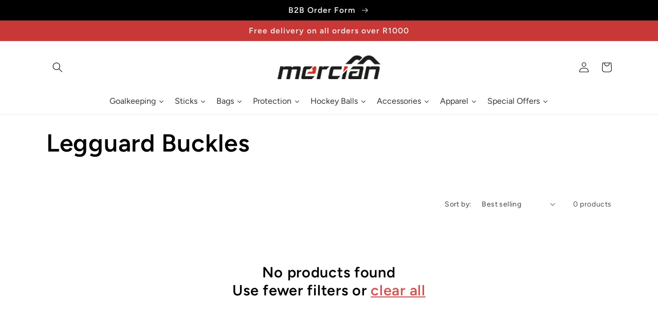

--- FILE ---
content_type: text/html; charset=utf-8
request_url: https://shop.mercianhockey.co.za/collections/legguard-buckles
body_size: 25024
content:
<!doctype html>
<html class="no-js" lang="en">
  <head>
    <meta charset="utf-8">
    <meta http-equiv="X-UA-Compatible" content="IE=edge">
    <meta name="viewport" content="width=device-width,initial-scale=1">
    <meta name="theme-color" content="">
    <link rel="canonical" href="https://shop.mercianhockey.co.za/collections/legguard-buckles">
    <link rel="preconnect" href="https://cdn.shopify.com" crossorigin><link rel="icon" type="image/png" href="//shop.mercianhockey.co.za/cdn/shop/files/mercian-fav.webp?crop=center&height=32&v=1647885013&width=32"><link rel="preconnect" href="https://fonts.shopifycdn.com" crossorigin><title>
      Legguard Buckles
 &ndash; Mercian Hockey ZA</title>

    

    









    
    
    
    




<meta property="og:site_name" content="Mercian Hockey ZA">
<meta property="og:url" content="https://shop.mercianhockey.co.za/collections/legguard-buckles">
<meta property="og:title" content="Legguard Buckles">
<meta property="og:type" content="website">
<meta property="og:description" content="Mercian Hockey ZA"><meta property="og:image" content="http://shop.mercianhockey.co.za/cdn/shop/files/Black-Logo.webp?height=628&pad_color=fff&v=1647885013&width=1200">
  <meta property="og:image:secure_url" content="https://shop.mercianhockey.co.za/cdn/shop/files/Black-Logo.webp?height=628&pad_color=fff&v=1647885013&width=1200">
  <meta property="og:image:width" content="1200">
  <meta property="og:image:height" content="628"><meta name="twitter:site" content="@maddogsports1"><meta name="twitter:card" content="summary_large_image">
<meta name="twitter:title" content="Legguard Buckles">
<meta name="twitter:description" content="Mercian Hockey ZA">



    <script src="//shop.mercianhockey.co.za/cdn/shop/t/5/assets/global.js?v=63353633209543023911650521180" defer="defer"></script>
    <script type='text/javascript' src='https://shop.mercianhockey.co.za/apps/wlm/js/wlm-1.1.js'></script>


 
 









<style type="text/css">.wlm-message-pnf{text-align:center;}#wlm-pwd-form {padding: 30px 0;text-align: center}#wlm-wrapper,.wlm-form-holder {display: inline-block}#wlm-pwd-error {display: none;color: #fb8077;text-align: left}#wlm-pwd-error.wlm-error {border: 1px solid #fb8077}#wlm-pwd-form-button {display: inline-block!important;height: auto!important;padding: 8px 15px!important;background: #777;border-radius: 3px!important;color: #fff!important;text-decoration: none!important;vertical-align: top}.wlm-instantclick-fix,.wlm-item-selector {position: absolute;z-index: -999;display: none;height: 0;width: 0;font-size: 0;line-height: 0}</style>












        
      <script type='text/javascript'>
      
        wlm.navigateByLocation();
      
      wlm.jq(document).ready(function(){
        wlm.removeLinks();
      });
    </script>
    
    
<script>window.performance && window.performance.mark && window.performance.mark('shopify.content_for_header.start');</script><meta name="facebook-domain-verification" content="3x8m335jpoveev2m5w7j7m9xf7wrj1">
<meta id="shopify-digital-wallet" name="shopify-digital-wallet" content="/63698403546/digital_wallets/dialog">
<link rel="alternate" type="application/atom+xml" title="Feed" href="/collections/legguard-buckles.atom" />
<link rel="alternate" type="application/json+oembed" href="https://shop.mercianhockey.co.za/collections/legguard-buckles.oembed">
<script async="async" src="/checkouts/internal/preloads.js?locale=en-ZA"></script>
<script id="shopify-features" type="application/json">{"accessToken":"b8a8e1bbd3db833b34f4e0bdebc1710d","betas":["rich-media-storefront-analytics"],"domain":"shop.mercianhockey.co.za","predictiveSearch":true,"shopId":63698403546,"locale":"en"}</script>
<script>var Shopify = Shopify || {};
Shopify.shop = "mercian-hockey-za.myshopify.com";
Shopify.locale = "en";
Shopify.currency = {"active":"ZAR","rate":"1.0"};
Shopify.country = "ZA";
Shopify.theme = {"name":"Mercian ZA v2 -- WPD","id":132335665370,"schema_name":"Crave","schema_version":"2.0.0","theme_store_id":null,"role":"main"};
Shopify.theme.handle = "null";
Shopify.theme.style = {"id":null,"handle":null};
Shopify.cdnHost = "shop.mercianhockey.co.za/cdn";
Shopify.routes = Shopify.routes || {};
Shopify.routes.root = "/";</script>
<script type="module">!function(o){(o.Shopify=o.Shopify||{}).modules=!0}(window);</script>
<script>!function(o){function n(){var o=[];function n(){o.push(Array.prototype.slice.apply(arguments))}return n.q=o,n}var t=o.Shopify=o.Shopify||{};t.loadFeatures=n(),t.autoloadFeatures=n()}(window);</script>
<script id="shop-js-analytics" type="application/json">{"pageType":"collection"}</script>
<script defer="defer" async type="module" src="//shop.mercianhockey.co.za/cdn/shopifycloud/shop-js/modules/v2/client.init-shop-cart-sync_COMZFrEa.en.esm.js"></script>
<script defer="defer" async type="module" src="//shop.mercianhockey.co.za/cdn/shopifycloud/shop-js/modules/v2/chunk.common_CdXrxk3f.esm.js"></script>
<script type="module">
  await import("//shop.mercianhockey.co.za/cdn/shopifycloud/shop-js/modules/v2/client.init-shop-cart-sync_COMZFrEa.en.esm.js");
await import("//shop.mercianhockey.co.za/cdn/shopifycloud/shop-js/modules/v2/chunk.common_CdXrxk3f.esm.js");

  window.Shopify.SignInWithShop?.initShopCartSync?.({"fedCMEnabled":true,"windoidEnabled":true});

</script>
<script id="__st">var __st={"a":63698403546,"offset":7200,"reqid":"b0d98792-34b3-41a3-ad00-37dbb77a54a2-1762931308","pageurl":"shop.mercianhockey.co.za\/collections\/legguard-buckles","u":"6ecd21f2675c","p":"collection","rtyp":"collection","rid":402922438874};</script>
<script>window.ShopifyPaypalV4VisibilityTracking = true;</script>
<script id="captcha-bootstrap">!function(){'use strict';const t='contact',e='account',n='new_comment',o=[[t,t],['blogs',n],['comments',n],[t,'customer']],c=[[e,'customer_login'],[e,'guest_login'],[e,'recover_customer_password'],[e,'create_customer']],r=t=>t.map((([t,e])=>`form[action*='/${t}']:not([data-nocaptcha='true']) input[name='form_type'][value='${e}']`)).join(','),a=t=>()=>t?[...document.querySelectorAll(t)].map((t=>t.form)):[];function s(){const t=[...o],e=r(t);return a(e)}const i='password',u='form_key',d=['recaptcha-v3-token','g-recaptcha-response','h-captcha-response',i],f=()=>{try{return window.sessionStorage}catch{return}},m='__shopify_v',_=t=>t.elements[u];function p(t,e,n=!1){try{const o=window.sessionStorage,c=JSON.parse(o.getItem(e)),{data:r}=function(t){const{data:e,action:n}=t;return t[m]||n?{data:e,action:n}:{data:t,action:n}}(c);for(const[e,n]of Object.entries(r))t.elements[e]&&(t.elements[e].value=n);n&&o.removeItem(e)}catch(o){console.error('form repopulation failed',{error:o})}}const l='form_type',E='cptcha';function T(t){t.dataset[E]=!0}const w=window,h=w.document,L='Shopify',v='ce_forms',y='captcha';let A=!1;((t,e)=>{const n=(g='f06e6c50-85a8-45c8-87d0-21a2b65856fe',I='https://cdn.shopify.com/shopifycloud/storefront-forms-hcaptcha/ce_storefront_forms_captcha_hcaptcha.v1.5.2.iife.js',D={infoText:'Protected by hCaptcha',privacyText:'Privacy',termsText:'Terms'},(t,e,n)=>{const o=w[L][v],c=o.bindForm;if(c)return c(t,g,e,D).then(n);var r;o.q.push([[t,g,e,D],n]),r=I,A||(h.body.append(Object.assign(h.createElement('script'),{id:'captcha-provider',async:!0,src:r})),A=!0)});var g,I,D;w[L]=w[L]||{},w[L][v]=w[L][v]||{},w[L][v].q=[],w[L][y]=w[L][y]||{},w[L][y].protect=function(t,e){n(t,void 0,e),T(t)},Object.freeze(w[L][y]),function(t,e,n,w,h,L){const[v,y,A,g]=function(t,e,n){const i=e?o:[],u=t?c:[],d=[...i,...u],f=r(d),m=r(i),_=r(d.filter((([t,e])=>n.includes(e))));return[a(f),a(m),a(_),s()]}(w,h,L),I=t=>{const e=t.target;return e instanceof HTMLFormElement?e:e&&e.form},D=t=>v().includes(t);t.addEventListener('submit',(t=>{const e=I(t);if(!e)return;const n=D(e)&&!e.dataset.hcaptchaBound&&!e.dataset.recaptchaBound,o=_(e),c=g().includes(e)&&(!o||!o.value);(n||c)&&t.preventDefault(),c&&!n&&(function(t){try{if(!f())return;!function(t){const e=f();if(!e)return;const n=_(t);if(!n)return;const o=n.value;o&&e.removeItem(o)}(t);const e=Array.from(Array(32),(()=>Math.random().toString(36)[2])).join('');!function(t,e){_(t)||t.append(Object.assign(document.createElement('input'),{type:'hidden',name:u})),t.elements[u].value=e}(t,e),function(t,e){const n=f();if(!n)return;const o=[...t.querySelectorAll(`input[type='${i}']`)].map((({name:t})=>t)),c=[...d,...o],r={};for(const[a,s]of new FormData(t).entries())c.includes(a)||(r[a]=s);n.setItem(e,JSON.stringify({[m]:1,action:t.action,data:r}))}(t,e)}catch(e){console.error('failed to persist form',e)}}(e),e.submit())}));const S=(t,e)=>{t&&!t.dataset[E]&&(n(t,e.some((e=>e===t))),T(t))};for(const o of['focusin','change'])t.addEventListener(o,(t=>{const e=I(t);D(e)&&S(e,y())}));const B=e.get('form_key'),M=e.get(l),P=B&&M;t.addEventListener('DOMContentLoaded',(()=>{const t=y();if(P)for(const e of t)e.elements[l].value===M&&p(e,B);[...new Set([...A(),...v().filter((t=>'true'===t.dataset.shopifyCaptcha))])].forEach((e=>S(e,t)))}))}(h,new URLSearchParams(w.location.search),n,t,e,['guest_login'])})(!0,!0)}();</script>
<script integrity="sha256-52AcMU7V7pcBOXWImdc/TAGTFKeNjmkeM1Pvks/DTgc=" data-source-attribution="shopify.loadfeatures" defer="defer" src="//shop.mercianhockey.co.za/cdn/shopifycloud/storefront/assets/storefront/load_feature-81c60534.js" crossorigin="anonymous"></script>
<script data-source-attribution="shopify.dynamic_checkout.dynamic.init">var Shopify=Shopify||{};Shopify.PaymentButton=Shopify.PaymentButton||{isStorefrontPortableWallets:!0,init:function(){window.Shopify.PaymentButton.init=function(){};var t=document.createElement("script");t.src="https://shop.mercianhockey.co.za/cdn/shopifycloud/portable-wallets/latest/portable-wallets.en.js",t.type="module",document.head.appendChild(t)}};
</script>
<script data-source-attribution="shopify.dynamic_checkout.buyer_consent">
  function portableWalletsHideBuyerConsent(e){var t=document.getElementById("shopify-buyer-consent"),n=document.getElementById("shopify-subscription-policy-button");t&&n&&(t.classList.add("hidden"),t.setAttribute("aria-hidden","true"),n.removeEventListener("click",e))}function portableWalletsShowBuyerConsent(e){var t=document.getElementById("shopify-buyer-consent"),n=document.getElementById("shopify-subscription-policy-button");t&&n&&(t.classList.remove("hidden"),t.removeAttribute("aria-hidden"),n.addEventListener("click",e))}window.Shopify?.PaymentButton&&(window.Shopify.PaymentButton.hideBuyerConsent=portableWalletsHideBuyerConsent,window.Shopify.PaymentButton.showBuyerConsent=portableWalletsShowBuyerConsent);
</script>
<script data-source-attribution="shopify.dynamic_checkout.cart.bootstrap">document.addEventListener("DOMContentLoaded",(function(){function t(){return document.querySelector("shopify-accelerated-checkout-cart, shopify-accelerated-checkout")}if(t())Shopify.PaymentButton.init();else{new MutationObserver((function(e,n){t()&&(Shopify.PaymentButton.init(),n.disconnect())})).observe(document.body,{childList:!0,subtree:!0})}}));
</script>
<script id="sections-script" data-sections="header,footer" defer="defer" src="//shop.mercianhockey.co.za/cdn/shop/t/5/compiled_assets/scripts.js?607"></script>
<script>window.performance && window.performance.mark && window.performance.mark('shopify.content_for_header.end');</script>


    <style data-shopify>
      @font-face {
  font-family: Figtree;
  font-weight: 400;
  font-style: normal;
  font-display: swap;
  src: url("//shop.mercianhockey.co.za/cdn/fonts/figtree/figtree_n4.3c0838aba1701047e60be6a99a1b0a40ce9b8419.woff2") format("woff2"),
       url("//shop.mercianhockey.co.za/cdn/fonts/figtree/figtree_n4.c0575d1db21fc3821f17fd6617d3dee552312137.woff") format("woff");
}

      @font-face {
  font-family: Figtree;
  font-weight: 700;
  font-style: normal;
  font-display: swap;
  src: url("//shop.mercianhockey.co.za/cdn/fonts/figtree/figtree_n7.2fd9bfe01586148e644724096c9d75e8c7a90e55.woff2") format("woff2"),
       url("//shop.mercianhockey.co.za/cdn/fonts/figtree/figtree_n7.ea05de92d862f9594794ab281c4c3a67501ef5fc.woff") format("woff");
}

      @font-face {
  font-family: Figtree;
  font-weight: 400;
  font-style: italic;
  font-display: swap;
  src: url("//shop.mercianhockey.co.za/cdn/fonts/figtree/figtree_i4.89f7a4275c064845c304a4cf8a4a586060656db2.woff2") format("woff2"),
       url("//shop.mercianhockey.co.za/cdn/fonts/figtree/figtree_i4.6f955aaaafc55a22ffc1f32ecf3756859a5ad3e2.woff") format("woff");
}

      @font-face {
  font-family: Figtree;
  font-weight: 700;
  font-style: italic;
  font-display: swap;
  src: url("//shop.mercianhockey.co.za/cdn/fonts/figtree/figtree_i7.06add7096a6f2ab742e09ec7e498115904eda1fe.woff2") format("woff2"),
       url("//shop.mercianhockey.co.za/cdn/fonts/figtree/figtree_i7.ee584b5fcaccdbb5518c0228158941f8df81b101.woff") format("woff");
}

      @font-face {
  font-family: Figtree;
  font-weight: 600;
  font-style: normal;
  font-display: swap;
  src: url("//shop.mercianhockey.co.za/cdn/fonts/figtree/figtree_n6.9d1ea52bb49a0a86cfd1b0383d00f83d3fcc14de.woff2") format("woff2"),
       url("//shop.mercianhockey.co.za/cdn/fonts/figtree/figtree_n6.f0fcdea525a0e47b2ae4ab645832a8e8a96d31d3.woff") format("woff");
}


      :root {
        --font-body-family: Figtree, sans-serif;
        --font-body-style: normal;
        --font-body-weight: 400;

        --font-heading-family: Figtree, sans-serif;
        --font-heading-style: normal;
        --font-heading-weight: 600;

        --font-body-scale: 1.0;
        --font-heading-scale: 1.2;

        --color-base-text: 0, 0, 0;
        --color-shadow: 0, 0, 0;
        --color-base-background-1: 255, 255, 255;
        --color-base-background-2: 89, 89, 88;
        --color-base-solid-button-labels: 234, 234, 230;
        --color-base-outline-button-labels: 199, 56, 55;
        --color-base-accent-1: 199, 56, 55;
        --color-base-accent-2: 0, 0, 0;
        --payment-terms-background-color: #fff;

        --gradient-base-background-1: #fff;
        --gradient-base-background-2: #595958;
        --gradient-base-accent-1: #c73837;
        --gradient-base-accent-2: #000000;

        --media-padding: px;
        --media-border-opacity: 1.0;
        --media-border-width: 2px;
        --media-radius: 12px;
        --media-shadow-opacity: 1.0;
        --media-shadow-horizontal-offset: 0px;
        --media-shadow-vertical-offset: 6px;
        --media-shadow-blur-radius: 0px;

        --page-width: 120rem;
        --page-width-margin: 0rem;

        --card-image-padding: 0.0rem;
        --card-corner-radius: 1.2rem;
        --card-text-alignment: center;
        --card-border-width: 0.2rem;
        --card-border-opacity: 1.0;
        --card-shadow-opacity: 1.0;
        --card-shadow-horizontal-offset: 0.0rem;
        --card-shadow-vertical-offset: 0.4rem;
        --card-shadow-blur-radius: 0.0rem;

        --badge-corner-radius: 2.0rem;

        --popup-border-width: 2px;
        --popup-border-opacity: 1.0;
        --popup-corner-radius: 12px;
        --popup-shadow-opacity: 1.0;
        --popup-shadow-horizontal-offset: 0px;
        --popup-shadow-vertical-offset: 2px;
        --popup-shadow-blur-radius: 0px;

        --drawer-border-width: 3px;
        --drawer-border-opacity: 0.1;
        --drawer-shadow-opacity: 1.0;
        --drawer-shadow-horizontal-offset: 6px;
        --drawer-shadow-vertical-offset: 6px;
        --drawer-shadow-blur-radius: 0px;

        --spacing-sections-desktop: 20px;
        --spacing-sections-mobile: 20px;

        --grid-desktop-vertical-spacing: 12px;
        --grid-desktop-horizontal-spacing: 12px;
        --grid-mobile-vertical-spacing: 6px;
        --grid-mobile-horizontal-spacing: 6px;

        --text-boxes-border-opacity: 1.0;
        --text-boxes-border-width: 2px;
        --text-boxes-radius: 12px;
        --text-boxes-shadow-opacity: 1.0;
        --text-boxes-shadow-horizontal-offset: 0px;
        --text-boxes-shadow-vertical-offset: 6px;
        --text-boxes-shadow-blur-radius: 0px;

        --buttons-radius: 20px;
        --buttons-radius-outset: 20px;
        --buttons-border-width: 0px;
        --buttons-border-opacity: 1.0;
        --buttons-shadow-opacity: 0.9;
        --buttons-shadow-horizontal-offset: 0px;
        --buttons-shadow-vertical-offset: 0px;
        --buttons-shadow-blur-radius: 0px;
        --buttons-border-offset: 0.3px;

        --inputs-radius: 12px;
        --inputs-border-width: 2px;
        --inputs-border-opacity: 1.0;
        --inputs-shadow-opacity: 1.0;
        --inputs-shadow-horizontal-offset: 0px;
        --inputs-margin-offset: 2px;
        --inputs-shadow-vertical-offset: 2px;
        --inputs-shadow-blur-radius: 0px;
        --inputs-radius-outset: 14px;

        --variant-pills-radius: 40px;
        --variant-pills-border-width: 1px;
        --variant-pills-border-opacity: 0.55;
        --variant-pills-shadow-opacity: 0.0;
        --variant-pills-shadow-horizontal-offset: 0px;
        --variant-pills-shadow-vertical-offset: 0px;
        --variant-pills-shadow-blur-radius: 0px;
      }

      *,
      *::before,
      *::after {
        box-sizing: inherit;
      }

      html {
        box-sizing: border-box;
        font-size: calc(var(--font-body-scale) * 62.5%);
        height: 100%;
      }

      body {
        display: grid;
        grid-template-rows: auto auto 1fr auto;
        grid-template-columns: 100%;
        min-height: 100%;
        margin: 0;
        font-size: 1.5rem;
        letter-spacing: 0.06rem;
        line-height: calc(1 + 0.8 / var(--font-body-scale));
        font-family: var(--font-body-family);
        font-style: var(--font-body-style);
        font-weight: var(--font-body-weight);
      }

      @media screen and (min-width: 750px) {
        body {
          font-size: 1.6rem;
        }
      }
    </style>

    <link href="//shop.mercianhockey.co.za/cdn/shop/t/5/assets/base.css?v=144997082486365258741650520727" rel="stylesheet" type="text/css" media="all" />
<link rel="preload" as="font" href="//shop.mercianhockey.co.za/cdn/fonts/figtree/figtree_n4.3c0838aba1701047e60be6a99a1b0a40ce9b8419.woff2" type="font/woff2" crossorigin><link rel="preload" as="font" href="//shop.mercianhockey.co.za/cdn/fonts/figtree/figtree_n6.9d1ea52bb49a0a86cfd1b0383d00f83d3fcc14de.woff2" type="font/woff2" crossorigin><link rel="stylesheet" href="//shop.mercianhockey.co.za/cdn/shop/t/5/assets/component-predictive-search.css?v=165644661289088488651650520742" media="print" onload="this.media='all'"><script>document.documentElement.className = document.documentElement.className.replace('no-js', 'js');
    if (Shopify.designMode) {
      document.documentElement.classList.add('shopify-design-mode');
    }
    </script>
  
  










<link href="https://monorail-edge.shopifysvc.com" rel="dns-prefetch">
<script>(function(){if ("sendBeacon" in navigator && "performance" in window) {try {var session_token_from_headers = performance.getEntriesByType('navigation')[0].serverTiming.find(x => x.name == '_s').description;} catch {var session_token_from_headers = undefined;}var session_cookie_matches = document.cookie.match(/_shopify_s=([^;]*)/);var session_token_from_cookie = session_cookie_matches && session_cookie_matches.length === 2 ? session_cookie_matches[1] : "";var session_token = session_token_from_headers || session_token_from_cookie || "";function handle_abandonment_event(e) {var entries = performance.getEntries().filter(function(entry) {return /monorail-edge.shopifysvc.com/.test(entry.name);});if (!window.abandonment_tracked && entries.length === 0) {window.abandonment_tracked = true;var currentMs = Date.now();var navigation_start = performance.timing.navigationStart;var payload = {shop_id: 63698403546,url: window.location.href,navigation_start,duration: currentMs - navigation_start,session_token,page_type: "collection"};window.navigator.sendBeacon("https://monorail-edge.shopifysvc.com/v1/produce", JSON.stringify({schema_id: "online_store_buyer_site_abandonment/1.1",payload: payload,metadata: {event_created_at_ms: currentMs,event_sent_at_ms: currentMs}}));}}window.addEventListener('pagehide', handle_abandonment_event);}}());</script>
<script id="web-pixels-manager-setup">(function e(e,d,r,n,o){if(void 0===o&&(o={}),!Boolean(null===(a=null===(i=window.Shopify)||void 0===i?void 0:i.analytics)||void 0===a?void 0:a.replayQueue)){var i,a;window.Shopify=window.Shopify||{};var t=window.Shopify;t.analytics=t.analytics||{};var s=t.analytics;s.replayQueue=[],s.publish=function(e,d,r){return s.replayQueue.push([e,d,r]),!0};try{self.performance.mark("wpm:start")}catch(e){}var l=function(){var e={modern:/Edge?\/(1{2}[4-9]|1[2-9]\d|[2-9]\d{2}|\d{4,})\.\d+(\.\d+|)|Firefox\/(1{2}[4-9]|1[2-9]\d|[2-9]\d{2}|\d{4,})\.\d+(\.\d+|)|Chrom(ium|e)\/(9{2}|\d{3,})\.\d+(\.\d+|)|(Maci|X1{2}).+ Version\/(15\.\d+|(1[6-9]|[2-9]\d|\d{3,})\.\d+)([,.]\d+|)( \(\w+\)|)( Mobile\/\w+|) Safari\/|Chrome.+OPR\/(9{2}|\d{3,})\.\d+\.\d+|(CPU[ +]OS|iPhone[ +]OS|CPU[ +]iPhone|CPU IPhone OS|CPU iPad OS)[ +]+(15[._]\d+|(1[6-9]|[2-9]\d|\d{3,})[._]\d+)([._]\d+|)|Android:?[ /-](13[3-9]|1[4-9]\d|[2-9]\d{2}|\d{4,})(\.\d+|)(\.\d+|)|Android.+Firefox\/(13[5-9]|1[4-9]\d|[2-9]\d{2}|\d{4,})\.\d+(\.\d+|)|Android.+Chrom(ium|e)\/(13[3-9]|1[4-9]\d|[2-9]\d{2}|\d{4,})\.\d+(\.\d+|)|SamsungBrowser\/([2-9]\d|\d{3,})\.\d+/,legacy:/Edge?\/(1[6-9]|[2-9]\d|\d{3,})\.\d+(\.\d+|)|Firefox\/(5[4-9]|[6-9]\d|\d{3,})\.\d+(\.\d+|)|Chrom(ium|e)\/(5[1-9]|[6-9]\d|\d{3,})\.\d+(\.\d+|)([\d.]+$|.*Safari\/(?![\d.]+ Edge\/[\d.]+$))|(Maci|X1{2}).+ Version\/(10\.\d+|(1[1-9]|[2-9]\d|\d{3,})\.\d+)([,.]\d+|)( \(\w+\)|)( Mobile\/\w+|) Safari\/|Chrome.+OPR\/(3[89]|[4-9]\d|\d{3,})\.\d+\.\d+|(CPU[ +]OS|iPhone[ +]OS|CPU[ +]iPhone|CPU IPhone OS|CPU iPad OS)[ +]+(10[._]\d+|(1[1-9]|[2-9]\d|\d{3,})[._]\d+)([._]\d+|)|Android:?[ /-](13[3-9]|1[4-9]\d|[2-9]\d{2}|\d{4,})(\.\d+|)(\.\d+|)|Mobile Safari.+OPR\/([89]\d|\d{3,})\.\d+\.\d+|Android.+Firefox\/(13[5-9]|1[4-9]\d|[2-9]\d{2}|\d{4,})\.\d+(\.\d+|)|Android.+Chrom(ium|e)\/(13[3-9]|1[4-9]\d|[2-9]\d{2}|\d{4,})\.\d+(\.\d+|)|Android.+(UC? ?Browser|UCWEB|U3)[ /]?(15\.([5-9]|\d{2,})|(1[6-9]|[2-9]\d|\d{3,})\.\d+)\.\d+|SamsungBrowser\/(5\.\d+|([6-9]|\d{2,})\.\d+)|Android.+MQ{2}Browser\/(14(\.(9|\d{2,})|)|(1[5-9]|[2-9]\d|\d{3,})(\.\d+|))(\.\d+|)|K[Aa][Ii]OS\/(3\.\d+|([4-9]|\d{2,})\.\d+)(\.\d+|)/},d=e.modern,r=e.legacy,n=navigator.userAgent;return n.match(d)?"modern":n.match(r)?"legacy":"unknown"}(),u="modern"===l?"modern":"legacy",c=(null!=n?n:{modern:"",legacy:""})[u],f=function(e){return[e.baseUrl,"/wpm","/b",e.hashVersion,"modern"===e.buildTarget?"m":"l",".js"].join("")}({baseUrl:d,hashVersion:r,buildTarget:u}),m=function(e){var d=e.version,r=e.bundleTarget,n=e.surface,o=e.pageUrl,i=e.monorailEndpoint;return{emit:function(e){var a=e.status,t=e.errorMsg,s=(new Date).getTime(),l=JSON.stringify({metadata:{event_sent_at_ms:s},events:[{schema_id:"web_pixels_manager_load/3.1",payload:{version:d,bundle_target:r,page_url:o,status:a,surface:n,error_msg:t},metadata:{event_created_at_ms:s}}]});if(!i)return console&&console.warn&&console.warn("[Web Pixels Manager] No Monorail endpoint provided, skipping logging."),!1;try{return self.navigator.sendBeacon.bind(self.navigator)(i,l)}catch(e){}var u=new XMLHttpRequest;try{return u.open("POST",i,!0),u.setRequestHeader("Content-Type","text/plain"),u.send(l),!0}catch(e){return console&&console.warn&&console.warn("[Web Pixels Manager] Got an unhandled error while logging to Monorail."),!1}}}}({version:r,bundleTarget:l,surface:e.surface,pageUrl:self.location.href,monorailEndpoint:e.monorailEndpoint});try{o.browserTarget=l,function(e){var d=e.src,r=e.async,n=void 0===r||r,o=e.onload,i=e.onerror,a=e.sri,t=e.scriptDataAttributes,s=void 0===t?{}:t,l=document.createElement("script"),u=document.querySelector("head"),c=document.querySelector("body");if(l.async=n,l.src=d,a&&(l.integrity=a,l.crossOrigin="anonymous"),s)for(var f in s)if(Object.prototype.hasOwnProperty.call(s,f))try{l.dataset[f]=s[f]}catch(e){}if(o&&l.addEventListener("load",o),i&&l.addEventListener("error",i),u)u.appendChild(l);else{if(!c)throw new Error("Did not find a head or body element to append the script");c.appendChild(l)}}({src:f,async:!0,onload:function(){if(!function(){var e,d;return Boolean(null===(d=null===(e=window.Shopify)||void 0===e?void 0:e.analytics)||void 0===d?void 0:d.initialized)}()){var d=window.webPixelsManager.init(e)||void 0;if(d){var r=window.Shopify.analytics;r.replayQueue.forEach((function(e){var r=e[0],n=e[1],o=e[2];d.publishCustomEvent(r,n,o)})),r.replayQueue=[],r.publish=d.publishCustomEvent,r.visitor=d.visitor,r.initialized=!0}}},onerror:function(){return m.emit({status:"failed",errorMsg:"".concat(f," has failed to load")})},sri:function(e){var d=/^sha384-[A-Za-z0-9+/=]+$/;return"string"==typeof e&&d.test(e)}(c)?c:"",scriptDataAttributes:o}),m.emit({status:"loading"})}catch(e){m.emit({status:"failed",errorMsg:(null==e?void 0:e.message)||"Unknown error"})}}})({shopId: 63698403546,storefrontBaseUrl: "https://shop.mercianhockey.co.za",extensionsBaseUrl: "https://extensions.shopifycdn.com/cdn/shopifycloud/web-pixels-manager",monorailEndpoint: "https://monorail-edge.shopifysvc.com/unstable/produce_batch",surface: "storefront-renderer",enabledBetaFlags: ["2dca8a86"],webPixelsConfigList: [{"id":"121307354","configuration":"{\"pixel_id\":\"940695073652926\",\"pixel_type\":\"facebook_pixel\",\"metaapp_system_user_token\":\"-\"}","eventPayloadVersion":"v1","runtimeContext":"OPEN","scriptVersion":"ca16bc87fe92b6042fbaa3acc2fbdaa6","type":"APP","apiClientId":2329312,"privacyPurposes":["ANALYTICS","MARKETING","SALE_OF_DATA"],"dataSharingAdjustments":{"protectedCustomerApprovalScopes":["read_customer_address","read_customer_email","read_customer_name","read_customer_personal_data","read_customer_phone"]}},{"id":"shopify-app-pixel","configuration":"{}","eventPayloadVersion":"v1","runtimeContext":"STRICT","scriptVersion":"0450","apiClientId":"shopify-pixel","type":"APP","privacyPurposes":["ANALYTICS","MARKETING"]},{"id":"shopify-custom-pixel","eventPayloadVersion":"v1","runtimeContext":"LAX","scriptVersion":"0450","apiClientId":"shopify-pixel","type":"CUSTOM","privacyPurposes":["ANALYTICS","MARKETING"]}],isMerchantRequest: false,initData: {"shop":{"name":"Mercian Hockey ZA","paymentSettings":{"currencyCode":"ZAR"},"myshopifyDomain":"mercian-hockey-za.myshopify.com","countryCode":"ZA","storefrontUrl":"https:\/\/shop.mercianhockey.co.za"},"customer":null,"cart":null,"checkout":null,"productVariants":[],"purchasingCompany":null},},"https://shop.mercianhockey.co.za/cdn","ae1676cfwd2530674p4253c800m34e853cb",{"modern":"","legacy":""},{"shopId":"63698403546","storefrontBaseUrl":"https:\/\/shop.mercianhockey.co.za","extensionBaseUrl":"https:\/\/extensions.shopifycdn.com\/cdn\/shopifycloud\/web-pixels-manager","surface":"storefront-renderer","enabledBetaFlags":"[\"2dca8a86\"]","isMerchantRequest":"false","hashVersion":"ae1676cfwd2530674p4253c800m34e853cb","publish":"custom","events":"[[\"page_viewed\",{}],[\"collection_viewed\",{\"collection\":{\"id\":\"402922438874\",\"title\":\"Legguard Buckles\",\"productVariants\":[]}}]]"});</script><script>
  window.ShopifyAnalytics = window.ShopifyAnalytics || {};
  window.ShopifyAnalytics.meta = window.ShopifyAnalytics.meta || {};
  window.ShopifyAnalytics.meta.currency = 'ZAR';
  var meta = {"products":[],"page":{"pageType":"collection","resourceType":"collection","resourceId":402922438874}};
  for (var attr in meta) {
    window.ShopifyAnalytics.meta[attr] = meta[attr];
  }
</script>
<script class="analytics">
  (function () {
    var customDocumentWrite = function(content) {
      var jquery = null;

      if (window.jQuery) {
        jquery = window.jQuery;
      } else if (window.Checkout && window.Checkout.$) {
        jquery = window.Checkout.$;
      }

      if (jquery) {
        jquery('body').append(content);
      }
    };

    var hasLoggedConversion = function(token) {
      if (token) {
        return document.cookie.indexOf('loggedConversion=' + token) !== -1;
      }
      return false;
    }

    var setCookieIfConversion = function(token) {
      if (token) {
        var twoMonthsFromNow = new Date(Date.now());
        twoMonthsFromNow.setMonth(twoMonthsFromNow.getMonth() + 2);

        document.cookie = 'loggedConversion=' + token + '; expires=' + twoMonthsFromNow;
      }
    }

    var trekkie = window.ShopifyAnalytics.lib = window.trekkie = window.trekkie || [];
    if (trekkie.integrations) {
      return;
    }
    trekkie.methods = [
      'identify',
      'page',
      'ready',
      'track',
      'trackForm',
      'trackLink'
    ];
    trekkie.factory = function(method) {
      return function() {
        var args = Array.prototype.slice.call(arguments);
        args.unshift(method);
        trekkie.push(args);
        return trekkie;
      };
    };
    for (var i = 0; i < trekkie.methods.length; i++) {
      var key = trekkie.methods[i];
      trekkie[key] = trekkie.factory(key);
    }
    trekkie.load = function(config) {
      trekkie.config = config || {};
      trekkie.config.initialDocumentCookie = document.cookie;
      var first = document.getElementsByTagName('script')[0];
      var script = document.createElement('script');
      script.type = 'text/javascript';
      script.onerror = function(e) {
        var scriptFallback = document.createElement('script');
        scriptFallback.type = 'text/javascript';
        scriptFallback.onerror = function(error) {
                var Monorail = {
      produce: function produce(monorailDomain, schemaId, payload) {
        var currentMs = new Date().getTime();
        var event = {
          schema_id: schemaId,
          payload: payload,
          metadata: {
            event_created_at_ms: currentMs,
            event_sent_at_ms: currentMs
          }
        };
        return Monorail.sendRequest("https://" + monorailDomain + "/v1/produce", JSON.stringify(event));
      },
      sendRequest: function sendRequest(endpointUrl, payload) {
        // Try the sendBeacon API
        if (window && window.navigator && typeof window.navigator.sendBeacon === 'function' && typeof window.Blob === 'function' && !Monorail.isIos12()) {
          var blobData = new window.Blob([payload], {
            type: 'text/plain'
          });

          if (window.navigator.sendBeacon(endpointUrl, blobData)) {
            return true;
          } // sendBeacon was not successful

        } // XHR beacon

        var xhr = new XMLHttpRequest();

        try {
          xhr.open('POST', endpointUrl);
          xhr.setRequestHeader('Content-Type', 'text/plain');
          xhr.send(payload);
        } catch (e) {
          console.log(e);
        }

        return false;
      },
      isIos12: function isIos12() {
        return window.navigator.userAgent.lastIndexOf('iPhone; CPU iPhone OS 12_') !== -1 || window.navigator.userAgent.lastIndexOf('iPad; CPU OS 12_') !== -1;
      }
    };
    Monorail.produce('monorail-edge.shopifysvc.com',
      'trekkie_storefront_load_errors/1.1',
      {shop_id: 63698403546,
      theme_id: 132335665370,
      app_name: "storefront",
      context_url: window.location.href,
      source_url: "//shop.mercianhockey.co.za/cdn/s/trekkie.storefront.308893168db1679b4a9f8a086857af995740364f.min.js"});

        };
        scriptFallback.async = true;
        scriptFallback.src = '//shop.mercianhockey.co.za/cdn/s/trekkie.storefront.308893168db1679b4a9f8a086857af995740364f.min.js';
        first.parentNode.insertBefore(scriptFallback, first);
      };
      script.async = true;
      script.src = '//shop.mercianhockey.co.za/cdn/s/trekkie.storefront.308893168db1679b4a9f8a086857af995740364f.min.js';
      first.parentNode.insertBefore(script, first);
    };
    trekkie.load(
      {"Trekkie":{"appName":"storefront","development":false,"defaultAttributes":{"shopId":63698403546,"isMerchantRequest":null,"themeId":132335665370,"themeCityHash":"8096566928635214656","contentLanguage":"en","currency":"ZAR","eventMetadataId":"3891a310-5585-452f-9fae-f8526060abc7"},"isServerSideCookieWritingEnabled":true,"monorailRegion":"shop_domain","enabledBetaFlags":["f0df213a"]},"Session Attribution":{},"S2S":{"facebookCapiEnabled":true,"source":"trekkie-storefront-renderer","apiClientId":580111}}
    );

    var loaded = false;
    trekkie.ready(function() {
      if (loaded) return;
      loaded = true;

      window.ShopifyAnalytics.lib = window.trekkie;

      var originalDocumentWrite = document.write;
      document.write = customDocumentWrite;
      try { window.ShopifyAnalytics.merchantGoogleAnalytics.call(this); } catch(error) {};
      document.write = originalDocumentWrite;

      window.ShopifyAnalytics.lib.page(null,{"pageType":"collection","resourceType":"collection","resourceId":402922438874,"shopifyEmitted":true});

      var match = window.location.pathname.match(/checkouts\/(.+)\/(thank_you|post_purchase)/)
      var token = match? match[1]: undefined;
      if (!hasLoggedConversion(token)) {
        setCookieIfConversion(token);
        window.ShopifyAnalytics.lib.track("Viewed Product Category",{"currency":"ZAR","category":"Collection: legguard-buckles","collectionName":"legguard-buckles","collectionId":402922438874,"nonInteraction":true},undefined,undefined,{"shopifyEmitted":true});
      }
    });


        var eventsListenerScript = document.createElement('script');
        eventsListenerScript.async = true;
        eventsListenerScript.src = "//shop.mercianhockey.co.za/cdn/shopifycloud/storefront/assets/shop_events_listener-3da45d37.js";
        document.getElementsByTagName('head')[0].appendChild(eventsListenerScript);

})();</script>
<script
  defer
  src="https://shop.mercianhockey.co.za/cdn/shopifycloud/perf-kit/shopify-perf-kit-2.1.2.min.js"
  data-application="storefront-renderer"
  data-shop-id="63698403546"
  data-render-region="gcp-us-central1"
  data-page-type="collection"
  data-theme-instance-id="132335665370"
  data-theme-name="Crave"
  data-theme-version="2.0.0"
  data-monorail-region="shop_domain"
  data-resource-timing-sampling-rate="10"
  data-shs="true"
  data-shs-beacon="true"
  data-shs-export-with-fetch="true"
  data-shs-logs-sample-rate="1"
></script>
</head>

  <body class="gradient">
    <a class="skip-to-content-link button visually-hidden" href="#MainContent">
      Skip to content
    </a>

    <div id="shopify-section-announcement-bar" class="shopify-section"><div class="announcement-bar color-accent-2 gradient" role="region" aria-label="Announcement" ><a href="https://mercian-hockey-za.myshopify.com/apps/shop" class="announcement-bar__link link link--text focus-inset animate-arrow"><p class="announcement-bar__message h5">
                B2B Order Form
<svg viewBox="0 0 14 10" fill="none" aria-hidden="true" focusable="false" role="presentation" class="icon icon-arrow" xmlns="http://www.w3.org/2000/svg">
  <path fill-rule="evenodd" clip-rule="evenodd" d="M8.537.808a.5.5 0 01.817-.162l4 4a.5.5 0 010 .708l-4 4a.5.5 0 11-.708-.708L11.793 5.5H1a.5.5 0 010-1h10.793L8.646 1.354a.5.5 0 01-.109-.546z" fill="currentColor">
</svg>

</p></a></div><div class="announcement-bar color-accent-1 gradient" role="region" aria-label="Announcement" ><p class="announcement-bar__message h5">
                Free delivery on all orders over R1000
</p></div>
</div>
    <div id="shopify-section-header" class="shopify-section section-header"><link rel="stylesheet" href="//shop.mercianhockey.co.za/cdn/shop/t/5/assets/component-list-menu.css?v=129267058877082496571650520737" media="print" onload="this.media='all'">
<link rel="stylesheet" href="//shop.mercianhockey.co.za/cdn/shop/t/5/assets/component-search.css?v=96455689198851321781650520745" media="print" onload="this.media='all'">
<link rel="stylesheet" href="//shop.mercianhockey.co.za/cdn/shop/t/5/assets/component-menu-drawer.css?v=126731818748055994231650520739" media="print" onload="this.media='all'">
<link rel="stylesheet" href="//shop.mercianhockey.co.za/cdn/shop/t/5/assets/component-cart-notification.css?v=107019900565326663291650520733" media="print" onload="this.media='all'">
<link rel="stylesheet" href="//shop.mercianhockey.co.za/cdn/shop/t/5/assets/component-cart-items.css?v=35224266443739369591650520732" media="print" onload="this.media='all'"><link rel="stylesheet" href="//shop.mercianhockey.co.za/cdn/shop/t/5/assets/component-price.css?v=112673864592427438181650520743" media="print" onload="this.media='all'">
  <link rel="stylesheet" href="//shop.mercianhockey.co.za/cdn/shop/t/5/assets/component-loading-overlay.css?v=167310470843593579841650520738" media="print" onload="this.media='all'"><noscript><link href="//shop.mercianhockey.co.za/cdn/shop/t/5/assets/component-list-menu.css?v=129267058877082496571650520737" rel="stylesheet" type="text/css" media="all" /></noscript>
<noscript><link href="//shop.mercianhockey.co.za/cdn/shop/t/5/assets/component-search.css?v=96455689198851321781650520745" rel="stylesheet" type="text/css" media="all" /></noscript>
<noscript><link href="//shop.mercianhockey.co.za/cdn/shop/t/5/assets/component-menu-drawer.css?v=126731818748055994231650520739" rel="stylesheet" type="text/css" media="all" /></noscript>
<noscript><link href="//shop.mercianhockey.co.za/cdn/shop/t/5/assets/component-cart-notification.css?v=107019900565326663291650520733" rel="stylesheet" type="text/css" media="all" /></noscript>
<noscript><link href="//shop.mercianhockey.co.za/cdn/shop/t/5/assets/component-cart-items.css?v=35224266443739369591650520732" rel="stylesheet" type="text/css" media="all" /></noscript>

<style>
  header-drawer {
    justify-self: start;
    margin-left: -1.2rem;
  }

  @media screen and (min-width: 990px) {
    header-drawer {
      display: none;
    }
  }

  .menu-drawer-container {
    display: flex;
  }

  .list-menu {
    list-style: none;
    padding: 0;
    margin: 0;
  }

  .list-menu--inline {
    display: inline-flex;
    flex-wrap: wrap;
  }

  summary.list-menu__item {
    padding-right: 2.7rem;
  }

  .list-menu__item {
    display: flex;
    align-items: center;
    line-height: calc(1 + 0.3 / var(--font-body-scale));
  }

  .list-menu__item--link {
    text-decoration: none;
    padding-bottom: 1rem;
    padding-top: 1rem;
    line-height: calc(1 + 0.8 / var(--font-body-scale));
  }

  @media screen and (min-width: 750px) {
    .list-menu__item--link {
      padding-bottom: 0.5rem;
      padding-top: 0.5rem;
    }
  }
</style><style data-shopify>.section-header {
    margin-bottom: 0px;
  }

  @media screen and (min-width: 750px) {
    .section-header {
      margin-bottom: 0px;
    }
  }</style><script src="//shop.mercianhockey.co.za/cdn/shop/t/5/assets/details-disclosure.js?v=93827620636443844781650520748" defer="defer"></script>
<script src="//shop.mercianhockey.co.za/cdn/shop/t/5/assets/details-modal.js?v=4511761896672669691650520749" defer="defer"></script>
<script src="//shop.mercianhockey.co.za/cdn/shop/t/5/assets/cart-notification.js?v=110464945634282900951650520728" defer="defer"></script>

<svg xmlns="http://www.w3.org/2000/svg" class="hidden">
  <symbol id="icon-search" viewbox="0 0 18 19" fill="none">
    <path fill-rule="evenodd" clip-rule="evenodd" d="M11.03 11.68A5.784 5.784 0 112.85 3.5a5.784 5.784 0 018.18 8.18zm.26 1.12a6.78 6.78 0 11.72-.7l5.4 5.4a.5.5 0 11-.71.7l-5.41-5.4z" fill="currentColor"/>
  </symbol>

  <symbol id="icon-close" class="icon icon-close" fill="none" viewBox="0 0 18 17">
    <path d="M.865 15.978a.5.5 0 00.707.707l7.433-7.431 7.579 7.282a.501.501 0 00.846-.37.5.5 0 00-.153-.351L9.712 8.546l7.417-7.416a.5.5 0 10-.707-.708L8.991 7.853 1.413.573a.5.5 0 10-.693.72l7.563 7.268-7.418 7.417z" fill="currentColor">
  </symbol>
</svg>
<div class="header-wrapper color-background-1 gradient header-wrapper--border-bottom">
  <header class="header header--top-center page-width header--has-menu"><header-drawer data-breakpoint="tablet">
        <details id="Details-menu-drawer-container" class="menu-drawer-container">
          <summary class="header__icon header__icon--menu header__icon--summary link focus-inset" aria-label="Menu">
            <span>
              <svg xmlns="http://www.w3.org/2000/svg" aria-hidden="true" focusable="false" role="presentation" class="icon icon-hamburger" fill="none" viewBox="0 0 18 16">
  <path d="M1 .5a.5.5 0 100 1h15.71a.5.5 0 000-1H1zM.5 8a.5.5 0 01.5-.5h15.71a.5.5 0 010 1H1A.5.5 0 01.5 8zm0 7a.5.5 0 01.5-.5h15.71a.5.5 0 010 1H1a.5.5 0 01-.5-.5z" fill="currentColor">
</svg>

              <svg xmlns="http://www.w3.org/2000/svg" aria-hidden="true" focusable="false" role="presentation" class="icon icon-close" fill="none" viewBox="0 0 18 17">
  <path d="M.865 15.978a.5.5 0 00.707.707l7.433-7.431 7.579 7.282a.501.501 0 00.846-.37.5.5 0 00-.153-.351L9.712 8.546l7.417-7.416a.5.5 0 10-.707-.708L8.991 7.853 1.413.573a.5.5 0 10-.693.72l7.563 7.268-7.418 7.417z" fill="currentColor">
</svg>

            </span>
          </summary>
          <div id="menu-drawer" class="menu-drawer motion-reduce" tabindex="-1">
            <div class="menu-drawer__inner-container">
              <div class="menu-drawer__navigation-container">
                <nav class="menu-drawer__navigation">
                  <ul class="menu-drawer__menu list-menu" role="list"><li><details id="Details-menu-drawer-menu-item-1">
                            <summary class="menu-drawer__menu-item list-menu__item link link--text focus-inset">
                              Goalkeeping
                              <svg viewBox="0 0 14 10" fill="none" aria-hidden="true" focusable="false" role="presentation" class="icon icon-arrow" xmlns="http://www.w3.org/2000/svg">
  <path fill-rule="evenodd" clip-rule="evenodd" d="M8.537.808a.5.5 0 01.817-.162l4 4a.5.5 0 010 .708l-4 4a.5.5 0 11-.708-.708L11.793 5.5H1a.5.5 0 010-1h10.793L8.646 1.354a.5.5 0 01-.109-.546z" fill="currentColor">
</svg>

                              <svg aria-hidden="true" focusable="false" role="presentation" class="icon icon-caret" viewBox="0 0 10 6">
  <path fill-rule="evenodd" clip-rule="evenodd" d="M9.354.646a.5.5 0 00-.708 0L5 4.293 1.354.646a.5.5 0 00-.708.708l4 4a.5.5 0 00.708 0l4-4a.5.5 0 000-.708z" fill="currentColor">
</svg>

                            </summary>
                            <div id="link-Goalkeeping" class="menu-drawer__submenu motion-reduce" tabindex="-1">
                              <div class="menu-drawer__inner-submenu">
                                <button class="menu-drawer__close-button link link--text focus-inset" aria-expanded="true">
                                  <svg viewBox="0 0 14 10" fill="none" aria-hidden="true" focusable="false" role="presentation" class="icon icon-arrow" xmlns="http://www.w3.org/2000/svg">
  <path fill-rule="evenodd" clip-rule="evenodd" d="M8.537.808a.5.5 0 01.817-.162l4 4a.5.5 0 010 .708l-4 4a.5.5 0 11-.708-.708L11.793 5.5H1a.5.5 0 010-1h10.793L8.646 1.354a.5.5 0 01-.109-.546z" fill="currentColor">
</svg>

                                  Goalkeeping
                                </button>
                                <ul class="menu-drawer__menu list-menu" role="list" tabindex="-1"><li><a href="/collections/legguards" class="menu-drawer__menu-item link link--text list-menu__item focus-inset">
                                          Legguards
                                        </a></li><li><a href="/collections/kickers" class="menu-drawer__menu-item link link--text list-menu__item focus-inset">
                                          Kickers
                                        </a></li><li><a href="/collections/deflectors-gloves" class="menu-drawer__menu-item link link--text list-menu__item focus-inset">
                                          Deflectors / Gloves
                                        </a></li><li><a href="/collections/helmets" class="menu-drawer__menu-item link link--text list-menu__item focus-inset">
                                          Helmets
                                        </a></li><li><a href="/collections/throat-guards" class="menu-drawer__menu-item link link--text list-menu__item focus-inset">
                                          Throat Guards
                                        </a></li><li><a href="/collections/body-armour" class="menu-drawer__menu-item link link--text list-menu__item focus-inset">
                                          Body Armour
                                        </a></li><li><a href="/collections/padded-shorts" class="menu-drawer__menu-item link link--text list-menu__item focus-inset">
                                          Padded Shorts
                                        </a></li><li><a href="/collections/abdo-guards" class="menu-drawer__menu-item link link--text list-menu__item focus-inset">
                                          Abdo Guards
                                        </a></li><li><a href="/collections/general-gk-accessories" class="menu-drawer__menu-item link link--text list-menu__item focus-inset">
                                          GK Accessories
                                        </a></li><li><a href="/collections/gk-bags" class="menu-drawer__menu-item link link--text list-menu__item focus-inset">
                                          GK Bags
                                        </a></li><li><a href="/collections/gk-sticks" class="menu-drawer__menu-item link link--text list-menu__item focus-inset">
                                          GK Sticks
                                        </a></li></ul>
                              </div>
                            </div>
                          </details></li><li><details id="Details-menu-drawer-menu-item-2">
                            <summary class="menu-drawer__menu-item list-menu__item link link--text focus-inset">
                              Sticks
                              <svg viewBox="0 0 14 10" fill="none" aria-hidden="true" focusable="false" role="presentation" class="icon icon-arrow" xmlns="http://www.w3.org/2000/svg">
  <path fill-rule="evenodd" clip-rule="evenodd" d="M8.537.808a.5.5 0 01.817-.162l4 4a.5.5 0 010 .708l-4 4a.5.5 0 11-.708-.708L11.793 5.5H1a.5.5 0 010-1h10.793L8.646 1.354a.5.5 0 01-.109-.546z" fill="currentColor">
</svg>

                              <svg aria-hidden="true" focusable="false" role="presentation" class="icon icon-caret" viewBox="0 0 10 6">
  <path fill-rule="evenodd" clip-rule="evenodd" d="M9.354.646a.5.5 0 00-.708 0L5 4.293 1.354.646a.5.5 0 00-.708.708l4 4a.5.5 0 00.708 0l4-4a.5.5 0 000-.708z" fill="currentColor">
</svg>

                            </summary>
                            <div id="link-Sticks" class="menu-drawer__submenu motion-reduce" tabindex="-1">
                              <div class="menu-drawer__inner-submenu">
                                <button class="menu-drawer__close-button link link--text focus-inset" aria-expanded="true">
                                  <svg viewBox="0 0 14 10" fill="none" aria-hidden="true" focusable="false" role="presentation" class="icon icon-arrow" xmlns="http://www.w3.org/2000/svg">
  <path fill-rule="evenodd" clip-rule="evenodd" d="M8.537.808a.5.5 0 01.817-.162l4 4a.5.5 0 010 .708l-4 4a.5.5 0 11-.708-.708L11.793 5.5H1a.5.5 0 010-1h10.793L8.646 1.354a.5.5 0 01-.109-.546z" fill="currentColor">
</svg>

                                  Sticks
                                </button>
                                <ul class="menu-drawer__menu list-menu" role="list" tabindex="-1"><li><a href="/collections/senior-sticks" class="menu-drawer__menu-item link link--text list-menu__item focus-inset">
                                          Senior Sticks
                                        </a></li><li><a href="/collections/junior-sticks" class="menu-drawer__menu-item link link--text list-menu__item focus-inset">
                                          Junior Sticks
                                        </a></li><li><a href="/collections/indoor-sticks" class="menu-drawer__menu-item link link--text list-menu__item focus-inset">
                                          Indoor Sticks
                                        </a></li><li><a href="/collections/gk-sticks" class="menu-drawer__menu-item link link--text list-menu__item focus-inset">
                                          GK Sticks
                                        </a></li><li><a href="/collections/wooden-sticks" class="menu-drawer__menu-item link link--text list-menu__item focus-inset">
                                          Wooden Sticks
                                        </a></li><li><a href="/collections/stick-sale" class="menu-drawer__menu-item link link--text list-menu__item focus-inset">
                                          Stick Sale
                                        </a></li></ul>
                              </div>
                            </div>
                          </details></li><li><a href="/collections/all-bags" class="menu-drawer__menu-item list-menu__item link link--text focus-inset">
                            Bags
                          </a></li><li><a href="/collections/all-protection" class="menu-drawer__menu-item list-menu__item link link--text focus-inset">
                            Protection
                          </a></li><li><a href="/collections/all-balls" class="menu-drawer__menu-item list-menu__item link link--text focus-inset">
                            Hockey Balls
                          </a></li><li><a href="/collections/accessories" class="menu-drawer__menu-item list-menu__item link link--text focus-inset">
                            Accessories
                          </a></li><li><details id="Details-menu-drawer-menu-item-7">
                            <summary class="menu-drawer__menu-item list-menu__item link link--text focus-inset">
                              All Apparel
                              <svg viewBox="0 0 14 10" fill="none" aria-hidden="true" focusable="false" role="presentation" class="icon icon-arrow" xmlns="http://www.w3.org/2000/svg">
  <path fill-rule="evenodd" clip-rule="evenodd" d="M8.537.808a.5.5 0 01.817-.162l4 4a.5.5 0 010 .708l-4 4a.5.5 0 11-.708-.708L11.793 5.5H1a.5.5 0 010-1h10.793L8.646 1.354a.5.5 0 01-.109-.546z" fill="currentColor">
</svg>

                              <svg aria-hidden="true" focusable="false" role="presentation" class="icon icon-caret" viewBox="0 0 10 6">
  <path fill-rule="evenodd" clip-rule="evenodd" d="M9.354.646a.5.5 0 00-.708 0L5 4.293 1.354.646a.5.5 0 00-.708.708l4 4a.5.5 0 00.708 0l4-4a.5.5 0 000-.708z" fill="currentColor">
</svg>

                            </summary>
                            <div id="link-All Apparel" class="menu-drawer__submenu motion-reduce" tabindex="-1">
                              <div class="menu-drawer__inner-submenu">
                                <button class="menu-drawer__close-button link link--text focus-inset" aria-expanded="true">
                                  <svg viewBox="0 0 14 10" fill="none" aria-hidden="true" focusable="false" role="presentation" class="icon icon-arrow" xmlns="http://www.w3.org/2000/svg">
  <path fill-rule="evenodd" clip-rule="evenodd" d="M8.537.808a.5.5 0 01.817-.162l4 4a.5.5 0 010 .708l-4 4a.5.5 0 11-.708-.708L11.793 5.5H1a.5.5 0 010-1h10.793L8.646 1.354a.5.5 0 01-.109-.546z" fill="currentColor">
</svg>

                                  All Apparel
                                </button>
                                <ul class="menu-drawer__menu list-menu" role="list" tabindex="-1"><li><a href="/collections/cape-town-international-festival" class="menu-drawer__menu-item link link--text list-menu__item focus-inset">
                                          Cape Town International Festival
                                        </a></li></ul>
                              </div>
                            </div>
                          </details></li></ul>
                </nav>
                <div class="menu-drawer__utility-links"><a href="/account/login" class="menu-drawer__account link focus-inset h5">
                      <svg xmlns="http://www.w3.org/2000/svg" aria-hidden="true" focusable="false" role="presentation" class="icon icon-account" fill="none" viewBox="0 0 18 19">
  <path fill-rule="evenodd" clip-rule="evenodd" d="M6 4.5a3 3 0 116 0 3 3 0 01-6 0zm3-4a4 4 0 100 8 4 4 0 000-8zm5.58 12.15c1.12.82 1.83 2.24 1.91 4.85H1.51c.08-2.6.79-4.03 1.9-4.85C4.66 11.75 6.5 11.5 9 11.5s4.35.26 5.58 1.15zM9 10.5c-2.5 0-4.65.24-6.17 1.35C1.27 12.98.5 14.93.5 18v.5h17V18c0-3.07-.77-5.02-2.33-6.15-1.52-1.1-3.67-1.35-6.17-1.35z" fill="currentColor">
</svg>

Log in</a><ul class="list list-social list-unstyled" role="list"><li class="list-social__item">
                        <a href="https://twitter.com/maddogsports1" class="list-social__link link"><svg aria-hidden="true" focusable="false" role="presentation" class="icon icon-twitter" viewBox="0 0 18 15">
  <path fill="currentColor" d="M17.64 2.6a7.33 7.33 0 01-1.75 1.82c0 .05 0 .13.02.23l.02.23a9.97 9.97 0 01-1.69 5.54c-.57.85-1.24 1.62-2.02 2.28a9.09 9.09 0 01-2.82 1.6 10.23 10.23 0 01-8.9-.98c.34.02.61.04.83.04 1.64 0 3.1-.5 4.38-1.5a3.6 3.6 0 01-3.3-2.45A2.91 2.91 0 004 9.35a3.47 3.47 0 01-2.02-1.21 3.37 3.37 0 01-.8-2.22v-.03c.46.24.98.37 1.58.4a3.45 3.45 0 01-1.54-2.9c0-.61.14-1.2.45-1.79a9.68 9.68 0 003.2 2.6 10 10 0 004.08 1.07 3 3 0 01-.13-.8c0-.97.34-1.8 1.03-2.48A3.45 3.45 0 0112.4.96a3.49 3.49 0 012.54 1.1c.8-.15 1.54-.44 2.23-.85a3.4 3.4 0 01-1.54 1.94c.74-.1 1.4-.28 2.01-.54z">
</svg>
<span class="visually-hidden">Twitter</span>
                        </a>
                      </li><li class="list-social__item">
                        <a href="https://www.facebook.com/MadDogSports1/" class="list-social__link link"><svg aria-hidden="true" focusable="false" role="presentation" class="icon icon-facebook" viewBox="0 0 18 18">
  <path fill="currentColor" d="M16.42.61c.27 0 .5.1.69.28.19.2.28.42.28.7v15.44c0 .27-.1.5-.28.69a.94.94 0 01-.7.28h-4.39v-6.7h2.25l.31-2.65h-2.56v-1.7c0-.4.1-.72.28-.93.18-.2.5-.32 1-.32h1.37V3.35c-.6-.06-1.27-.1-2.01-.1-1.01 0-1.83.3-2.45.9-.62.6-.93 1.44-.93 2.53v1.97H7.04v2.65h2.24V18H.98c-.28 0-.5-.1-.7-.28a.94.94 0 01-.28-.7V1.59c0-.27.1-.5.28-.69a.94.94 0 01.7-.28h15.44z">
</svg>
<span class="visually-hidden">Facebook</span>
                        </a>
                      </li><li class="list-social__item">
                        <a href="https://www.instagram.com/maddogsport" class="list-social__link link"><svg aria-hidden="true" focusable="false" role="presentation" class="icon icon-instagram" viewBox="0 0 18 18">
  <path fill="currentColor" d="M8.77 1.58c2.34 0 2.62.01 3.54.05.86.04 1.32.18 1.63.3.41.17.7.35 1.01.66.3.3.5.6.65 1 .12.32.27.78.3 1.64.05.92.06 1.2.06 3.54s-.01 2.62-.05 3.54a4.79 4.79 0 01-.3 1.63c-.17.41-.35.7-.66 1.01-.3.3-.6.5-1.01.66-.31.12-.77.26-1.63.3-.92.04-1.2.05-3.54.05s-2.62 0-3.55-.05a4.79 4.79 0 01-1.62-.3c-.42-.16-.7-.35-1.01-.66-.31-.3-.5-.6-.66-1a4.87 4.87 0 01-.3-1.64c-.04-.92-.05-1.2-.05-3.54s0-2.62.05-3.54c.04-.86.18-1.32.3-1.63.16-.41.35-.7.66-1.01.3-.3.6-.5 1-.65.32-.12.78-.27 1.63-.3.93-.05 1.2-.06 3.55-.06zm0-1.58C6.39 0 6.09.01 5.15.05c-.93.04-1.57.2-2.13.4-.57.23-1.06.54-1.55 1.02C1 1.96.7 2.45.46 3.02c-.22.56-.37 1.2-.4 2.13C0 6.1 0 6.4 0 8.77s.01 2.68.05 3.61c.04.94.2 1.57.4 2.13.23.58.54 1.07 1.02 1.56.49.48.98.78 1.55 1.01.56.22 1.2.37 2.13.4.94.05 1.24.06 3.62.06 2.39 0 2.68-.01 3.62-.05.93-.04 1.57-.2 2.13-.41a4.27 4.27 0 001.55-1.01c.49-.49.79-.98 1.01-1.56.22-.55.37-1.19.41-2.13.04-.93.05-1.23.05-3.61 0-2.39 0-2.68-.05-3.62a6.47 6.47 0 00-.4-2.13 4.27 4.27 0 00-1.02-1.55A4.35 4.35 0 0014.52.46a6.43 6.43 0 00-2.13-.41A69 69 0 008.77 0z"/>
  <path fill="currentColor" d="M8.8 4a4.5 4.5 0 100 9 4.5 4.5 0 000-9zm0 7.43a2.92 2.92 0 110-5.85 2.92 2.92 0 010 5.85zM13.43 5a1.05 1.05 0 100-2.1 1.05 1.05 0 000 2.1z">
</svg>
<span class="visually-hidden">Instagram</span>
                        </a>
                      </li></ul>
                </div>
              </div>
            </div>
          </div>
        </details>
      </header-drawer><details-modal class="header__search">
        <details>
          <summary class="header__icon header__icon--search header__icon--summary link focus-inset modal__toggle" aria-haspopup="dialog" aria-label="Search">
            <span>
              <svg class="modal__toggle-open icon icon-search" aria-hidden="true" focusable="false" role="presentation">
                <use href="#icon-search">
              </svg>
              <svg class="modal__toggle-close icon icon-close" aria-hidden="true" focusable="false" role="presentation">
                <use href="#icon-close">
              </svg>
            </span>
          </summary>
          <div class="search-modal modal__content" role="dialog" aria-modal="true" aria-label="Search">
            <div class="modal-overlay"></div>
            <div class="search-modal__content search-modal__content-bottom" tabindex="-1"><predictive-search class="search-modal__form" data-loading-text="Loading..."><form action="/search" method="get" role="search" class="search search-modal__form">
                  <div class="field">
                    <input class="search__input field__input"
                      id="Search-In-Modal-1"
                      type="search"
                      name="q"
                      value=""
                      placeholder="Search"role="combobox"
                        aria-expanded="false"
                        aria-owns="predictive-search-results-list"
                        aria-controls="predictive-search-results-list"
                        aria-haspopup="listbox"
                        aria-autocomplete="list"
                        autocorrect="off"
                        autocomplete="off"
                        autocapitalize="off"
                        spellcheck="false">
                    <label class="field__label" for="Search-In-Modal-1">Search</label>
                    <input type="hidden" name="options[prefix]" value="last">
                    <button class="search__button field__button" aria-label="Search">
                      <svg class="icon icon-search" aria-hidden="true" focusable="false" role="presentation">
                        <use href="#icon-search">
                      </svg>
                    </button>
                  </div><div class="predictive-search predictive-search--header" tabindex="-1" data-predictive-search>
                      <div class="predictive-search__loading-state">
                        <svg aria-hidden="true" focusable="false" role="presentation" class="spinner" viewBox="0 0 66 66" xmlns="http://www.w3.org/2000/svg">
                          <circle class="path" fill="none" stroke-width="6" cx="33" cy="33" r="30"></circle>
                        </svg>
                      </div>
                    </div>

                    <span class="predictive-search-status visually-hidden" role="status" aria-hidden="true"></span></form></predictive-search><button type="button" class="modal__close-button link link--text focus-inset" aria-label="Close">
                <svg class="icon icon-close" aria-hidden="true" focusable="false" role="presentation">
                  <use href="#icon-close">
                </svg>
              </button>
            </div>
          </div>
        </details>
      </details-modal><a href="/" class="header__heading-link link link--text focus-inset"><img srcset="//shop.mercianhockey.co.za/cdn/shop/files/Black-Logo-big_200x.webp?v=1647885013 1x, //shop.mercianhockey.co.za/cdn/shop/files/Black-Logo-big_200x@2x.webp?v=1647885013 2x"
              src="//shop.mercianhockey.co.za/cdn/shop/files/Black-Logo-big_200x.webp?v=1647885013"
              loading="lazy"
              class="header__heading-logo"
              width="400"
              height="92"
              alt="Mercian Hockey ZA"
            ></a><nav class="header__inline-menu">
        <ul class="list-menu list-menu--inline" role="list"><li><details-disclosure>
                  <details id="Details-HeaderMenu-1">
                    <summary class="header__menu-item list-menu__item link focus-inset">
                      <span>Goalkeeping</span>
                      <svg aria-hidden="true" focusable="false" role="presentation" class="icon icon-caret" viewBox="0 0 10 6">
  <path fill-rule="evenodd" clip-rule="evenodd" d="M9.354.646a.5.5 0 00-.708 0L5 4.293 1.354.646a.5.5 0 00-.708.708l4 4a.5.5 0 00.708 0l4-4a.5.5 0 000-.708z" fill="currentColor">
</svg>

                    </summary>
                    <ul id="HeaderMenu-MenuList-1" class="header__submenu list-menu list-menu--disclosure caption-large motion-reduce" role="list" tabindex="-1"><li><a href="/collections/legguards" class="header__menu-item list-menu__item link link--text focus-inset caption-large">
                              Legguards
                            </a></li><li><a href="/collections/kickers" class="header__menu-item list-menu__item link link--text focus-inset caption-large">
                              Kickers
                            </a></li><li><a href="/collections/deflectors-gloves" class="header__menu-item list-menu__item link link--text focus-inset caption-large">
                              Deflectors / Gloves
                            </a></li><li><a href="/collections/helmets" class="header__menu-item list-menu__item link link--text focus-inset caption-large">
                              Helmets
                            </a></li><li><a href="/collections/throat-guards" class="header__menu-item list-menu__item link link--text focus-inset caption-large">
                              Throat Guards
                            </a></li><li><a href="/collections/body-armour" class="header__menu-item list-menu__item link link--text focus-inset caption-large">
                              Body Armour
                            </a></li><li><a href="/collections/padded-shorts" class="header__menu-item list-menu__item link link--text focus-inset caption-large">
                              Padded Shorts
                            </a></li><li><a href="/collections/abdo-guards" class="header__menu-item list-menu__item link link--text focus-inset caption-large">
                              Abdo Guards
                            </a></li><li><a href="/collections/general-gk-accessories" class="header__menu-item list-menu__item link link--text focus-inset caption-large">
                              GK Accessories
                            </a></li><li><a href="/collections/gk-bags" class="header__menu-item list-menu__item link link--text focus-inset caption-large">
                              GK Bags
                            </a></li><li><a href="/collections/gk-sticks" class="header__menu-item list-menu__item link link--text focus-inset caption-large">
                              GK Sticks
                            </a></li></ul>
                  </details>
                </details-disclosure></li><li><details-disclosure>
                  <details id="Details-HeaderMenu-2">
                    <summary class="header__menu-item list-menu__item link focus-inset">
                      <span>Sticks</span>
                      <svg aria-hidden="true" focusable="false" role="presentation" class="icon icon-caret" viewBox="0 0 10 6">
  <path fill-rule="evenodd" clip-rule="evenodd" d="M9.354.646a.5.5 0 00-.708 0L5 4.293 1.354.646a.5.5 0 00-.708.708l4 4a.5.5 0 00.708 0l4-4a.5.5 0 000-.708z" fill="currentColor">
</svg>

                    </summary>
                    <ul id="HeaderMenu-MenuList-2" class="header__submenu list-menu list-menu--disclosure caption-large motion-reduce" role="list" tabindex="-1"><li><a href="/collections/senior-sticks" class="header__menu-item list-menu__item link link--text focus-inset caption-large">
                              Senior Sticks
                            </a></li><li><a href="/collections/junior-sticks" class="header__menu-item list-menu__item link link--text focus-inset caption-large">
                              Junior Sticks
                            </a></li><li><a href="/collections/indoor-sticks" class="header__menu-item list-menu__item link link--text focus-inset caption-large">
                              Indoor Sticks
                            </a></li><li><a href="/collections/gk-sticks" class="header__menu-item list-menu__item link link--text focus-inset caption-large">
                              GK Sticks
                            </a></li><li><a href="/collections/wooden-sticks" class="header__menu-item list-menu__item link link--text focus-inset caption-large">
                              Wooden Sticks
                            </a></li><li><a href="/collections/stick-sale" class="header__menu-item list-menu__item link link--text focus-inset caption-large">
                              Stick Sale
                            </a></li></ul>
                  </details>
                </details-disclosure></li><li><a href="/collections/all-bags" class="header__menu-item header__menu-item list-menu__item link link--text focus-inset">
                  <span>Bags</span>
                </a></li><li><a href="/collections/all-protection" class="header__menu-item header__menu-item list-menu__item link link--text focus-inset">
                  <span>Protection</span>
                </a></li><li><a href="/collections/all-balls" class="header__menu-item header__menu-item list-menu__item link link--text focus-inset">
                  <span>Hockey Balls</span>
                </a></li><li><a href="/collections/accessories" class="header__menu-item header__menu-item list-menu__item link link--text focus-inset">
                  <span>Accessories</span>
                </a></li><li><details-disclosure>
                  <details id="Details-HeaderMenu-7">
                    <summary class="header__menu-item list-menu__item link focus-inset">
                      <span>All Apparel</span>
                      <svg aria-hidden="true" focusable="false" role="presentation" class="icon icon-caret" viewBox="0 0 10 6">
  <path fill-rule="evenodd" clip-rule="evenodd" d="M9.354.646a.5.5 0 00-.708 0L5 4.293 1.354.646a.5.5 0 00-.708.708l4 4a.5.5 0 00.708 0l4-4a.5.5 0 000-.708z" fill="currentColor">
</svg>

                    </summary>
                    <ul id="HeaderMenu-MenuList-7" class="header__submenu list-menu list-menu--disclosure caption-large motion-reduce" role="list" tabindex="-1"><li><a href="/collections/cape-town-international-festival" class="header__menu-item list-menu__item link link--text focus-inset caption-large">
                              Cape Town International Festival
                            </a></li></ul>
                  </details>
                </details-disclosure></li></ul>
      </nav><div class="header__icons">
      <details-modal class="header__search">
        <details>
          <summary class="header__icon header__icon--search header__icon--summary link focus-inset modal__toggle" aria-haspopup="dialog" aria-label="Search">
            <span>
              <svg class="modal__toggle-open icon icon-search" aria-hidden="true" focusable="false" role="presentation">
                <use href="#icon-search">
              </svg>
              <svg class="modal__toggle-close icon icon-close" aria-hidden="true" focusable="false" role="presentation">
                <use href="#icon-close">
              </svg>
            </span>
          </summary>
          <div class="search-modal modal__content" role="dialog" aria-modal="true" aria-label="Search">
            <div class="modal-overlay"></div>
            <div class="search-modal__content search-modal__content-bottom" tabindex="-1"><predictive-search class="search-modal__form" data-loading-text="Loading..."><form action="/search" method="get" role="search" class="search search-modal__form">
                  <div class="field">
                    <input class="search__input field__input"
                      id="Search-In-Modal"
                      type="search"
                      name="q"
                      value=""
                      placeholder="Search"role="combobox"
                        aria-expanded="false"
                        aria-owns="predictive-search-results-list"
                        aria-controls="predictive-search-results-list"
                        aria-haspopup="listbox"
                        aria-autocomplete="list"
                        autocorrect="off"
                        autocomplete="off"
                        autocapitalize="off"
                        spellcheck="false">
                    <label class="field__label" for="Search-In-Modal">Search</label>
                    <input type="hidden" name="options[prefix]" value="last">
                    <button class="search__button field__button" aria-label="Search">
                      <svg class="icon icon-search" aria-hidden="true" focusable="false" role="presentation">
                        <use href="#icon-search">
                      </svg>
                    </button>
                  </div><div class="predictive-search predictive-search--header" tabindex="-1" data-predictive-search>
                      <div class="predictive-search__loading-state">
                        <svg aria-hidden="true" focusable="false" role="presentation" class="spinner" viewBox="0 0 66 66" xmlns="http://www.w3.org/2000/svg">
                          <circle class="path" fill="none" stroke-width="6" cx="33" cy="33" r="30"></circle>
                        </svg>
                      </div>
                    </div>

                    <span class="predictive-search-status visually-hidden" role="status" aria-hidden="true"></span></form></predictive-search><button type="button" class="search-modal__close-button modal__close-button link link--text focus-inset" aria-label="Close">
                <svg class="icon icon-close" aria-hidden="true" focusable="false" role="presentation">
                  <use href="#icon-close">
                </svg>
              </button>
            </div>
          </div>
        </details>
      </details-modal><a href="/account/login" class="header__icon header__icon--account link focus-inset small-hide">
          <svg xmlns="http://www.w3.org/2000/svg" aria-hidden="true" focusable="false" role="presentation" class="icon icon-account" fill="none" viewBox="0 0 18 19">
  <path fill-rule="evenodd" clip-rule="evenodd" d="M6 4.5a3 3 0 116 0 3 3 0 01-6 0zm3-4a4 4 0 100 8 4 4 0 000-8zm5.58 12.15c1.12.82 1.83 2.24 1.91 4.85H1.51c.08-2.6.79-4.03 1.9-4.85C4.66 11.75 6.5 11.5 9 11.5s4.35.26 5.58 1.15zM9 10.5c-2.5 0-4.65.24-6.17 1.35C1.27 12.98.5 14.93.5 18v.5h17V18c0-3.07-.77-5.02-2.33-6.15-1.52-1.1-3.67-1.35-6.17-1.35z" fill="currentColor">
</svg>

          <span class="visually-hidden">Log in</span>
        </a><a href="/cart" class="header__icon header__icon--cart link focus-inset" id="cart-icon-bubble"><svg class="icon icon-cart-empty" aria-hidden="true" focusable="false" role="presentation" xmlns="http://www.w3.org/2000/svg" viewBox="0 0 40 40" fill="none">
  <path d="m15.75 11.8h-3.16l-.77 11.6a5 5 0 0 0 4.99 5.34h7.38a5 5 0 0 0 4.99-5.33l-.78-11.61zm0 1h-2.22l-.71 10.67a4 4 0 0 0 3.99 4.27h7.38a4 4 0 0 0 4-4.27l-.72-10.67h-2.22v.63a4.75 4.75 0 1 1 -9.5 0zm8.5 0h-7.5v.63a3.75 3.75 0 1 0 7.5 0z" fill="currentColor" fill-rule="evenodd"/>
</svg>
<span class="visually-hidden">Cart</span></a>
    </div>
  </header>
</div>

<cart-notification>
  <div class="cart-notification-wrapper page-width color-background-1">
    <div id="cart-notification" class="cart-notification focus-inset" aria-modal="true" aria-label="Item added to your cart" role="dialog" tabindex="-1">
      <div class="cart-notification__header">
        <h2 class="cart-notification__heading caption-large text-body"><svg class="icon icon-checkmark color-foreground-text" aria-hidden="true" focusable="false" xmlns="http://www.w3.org/2000/svg" viewBox="0 0 12 9" fill="none">
  <path fill-rule="evenodd" clip-rule="evenodd" d="M11.35.643a.5.5 0 01.006.707l-6.77 6.886a.5.5 0 01-.719-.006L.638 4.845a.5.5 0 11.724-.69l2.872 3.011 6.41-6.517a.5.5 0 01.707-.006h-.001z" fill="currentColor"/>
</svg>
Item added to your cart</h2>
        <button type="button" class="cart-notification__close modal__close-button link link--text focus-inset" aria-label="Close">
          <svg class="icon icon-close" aria-hidden="true" focusable="false"><use href="#icon-close"></svg>
        </button>
      </div>
      <div id="cart-notification-product" class="cart-notification-product"></div>
      <div class="cart-notification__links">
        <a href="/cart" id="cart-notification-button" class="button button--secondary button--full-width"></a>
        <form action="/cart" method="post" id="cart-notification-form">
          <button class="button button--primary button--full-width" name="checkout">Check out</button>
        </form>
        <button type="button" class="link button-label">Continue shopping</button>
      </div>
    </div>
  </div>
</cart-notification>
<style data-shopify>
  .cart-notification {
     display: none;
  }
</style>


<script type="application/ld+json">
  {
    "@context": "http://schema.org",
    "@type": "Organization",
    "name": "Mercian Hockey ZA",
    
      
      "logo": "https:\/\/shop.mercianhockey.co.za\/cdn\/shop\/files\/Black-Logo-big_400x.webp?v=1647885013",
    
    "sameAs": [
      "https:\/\/twitter.com\/maddogsports1",
      "https:\/\/www.facebook.com\/MadDogSports1\/",
      "",
      "https:\/\/www.instagram.com\/maddogsport",
      "",
      "",
      "",
      "",
      ""
    ],
    "url": "https:\/\/shop.mercianhockey.co.za"
  }
</script>
</div>
    <main id="MainContent" class="content-for-layout focus-none" role="main" tabindex="-1">
      
	  
		<wlm class="wlm-content">
		  <div id="shopify-section-template--15949901693146__main-collection-banner" class="shopify-section section"><link href="//shop.mercianhockey.co.za/cdn/shop/t/5/assets/component-collection-hero.css?v=40426793502088958311650520734" rel="stylesheet" type="text/css" media="all" />
<style data-shopify>@media screen and (max-width: 749px) {
    .collection-hero--with-image .collection-hero__inner {
      padding-bottom: calc(6px + 2rem);
    }
  }</style><div class="collection-hero color-background-1 gradient">
  <div class="collection-hero__inner page-width">
    <div class="collection-hero__text-wrapper">
      <h1 class="collection-hero__title">
        <span class="visually-hidden">Collection: </span>Legguard Buckles</h1><div class="collection-hero__description rte"></div></div></div>
</div>


</div><div id="shopify-section-template--15949901693146__main-product-grid" class="shopify-section section"><link href="//shop.mercianhockey.co.za/cdn/shop/t/5/assets/template-collection.css?v=73647890433440828411650520770" rel="stylesheet" type="text/css" media="all" />
<link href="//shop.mercianhockey.co.za/cdn/shop/t/5/assets/component-loading-overlay.css?v=167310470843593579841650520738" rel="stylesheet" type="text/css" media="all" />
<link href="//shop.mercianhockey.co.za/cdn/shop/t/5/assets/component-card.css?v=127413053002844137811650520731" rel="stylesheet" type="text/css" media="all" />
<link href="//shop.mercianhockey.co.za/cdn/shop/t/5/assets/component-price.css?v=112673864592427438181650520743" rel="stylesheet" type="text/css" media="all" />

<link rel="preload" href="//shop.mercianhockey.co.za/cdn/shop/t/5/assets/component-rte.css?v=69919436638515329781650520744" as="style" onload="this.onload=null;this.rel='stylesheet'">

<noscript><link href="//shop.mercianhockey.co.za/cdn/shop/t/5/assets/component-rte.css?v=69919436638515329781650520744" rel="stylesheet" type="text/css" media="all" /></noscript><style data-shopify>.section-template--15949901693146__main-product-grid-padding {
    padding-top: 18px;
    padding-bottom: 18px;
  }

  @media screen and (min-width: 750px) {
    .section-template--15949901693146__main-product-grid-padding {
      padding-top: 24px;
      padding-bottom: 24px;
    }
  }</style><div class="section-template--15949901693146__main-product-grid-padding"><link href="//shop.mercianhockey.co.za/cdn/shop/t/5/assets/component-facets.css?v=82381318721301195301650520735" rel="stylesheet" type="text/css" media="all" />
    <script src="//shop.mercianhockey.co.za/cdn/shop/t/5/assets/facets.js?v=123462745317715690791650520752" defer="defer"></script>
  
    <div class="page-width" id="main-collection-filters" data-id="template--15949901693146__main-product-grid">
      
<div class="facets-container"><facet-filters-form class="facets small-hide">
      <form id="FacetFiltersForm" class="facets__form">
          <div id="FacetsWrapperDesktop" class="facets__wrapper"><noscript>
              <button type="submit" class="facets__button-no-js button button--tertiary">Filter</button>
            </noscript>
          </div>

          <div class="active-facets active-facets-desktop"><facet-remove class="active-facets__button-wrapper">
              <a href="/collections/legguard-buckles" class="active-facets__button-remove underlined-link">
                <span>Clear all</span>
              </a>
            </facet-remove>
          </div>
        

        
<div class="facet-filters sorting caption">
            <div class="facet-filters__field">
              <h2 class="facet-filters__label caption-large text-body">
                <label for="SortBy">Sort by:</label>
              </h2>
              <div class="select"><select name="sort_by" class="facet-filters__sort select__select caption-large" id="SortBy" aria-describedby="a11y-refresh-page-message"><option value="manual">Featured</option><option value="best-selling" selected="selected">Best selling</option><option value="title-ascending">Alphabetically, A-Z</option><option value="title-descending">Alphabetically, Z-A</option><option value="price-ascending">Price, low to high</option><option value="price-descending">Price, high to low</option><option value="created-ascending">Date, old to new</option><option value="created-descending">Date, new to old</option></select>
                <svg aria-hidden="true" focusable="false" role="presentation" class="icon icon-caret" viewBox="0 0 10 6">
  <path fill-rule="evenodd" clip-rule="evenodd" d="M9.354.646a.5.5 0 00-.708 0L5 4.293 1.354.646a.5.5 0 00-.708.708l4 4a.5.5 0 00.708 0l4-4a.5.5 0 000-.708z" fill="currentColor">
</svg>

              </div>
            </div>

            <noscript>
              <button type="submit" class="facets__button-no-js button button--tertiary">Sort</button>
            </noscript>
          </div><div class="product-count light" role="status">
          <h2 class="product-count__text text-body">
            <span id="ProductCountDesktop">0 products
</span>
          </h2>
          <div class="loading-overlay__spinner">
            <svg aria-hidden="true" focusable="false" role="presentation" class="spinner" viewBox="0 0 66 66" xmlns="http://www.w3.org/2000/svg">
              <circle class="path" fill="none" stroke-width="6" cx="33" cy="33" r="30"></circle>
            </svg>
          </div>
        </div>          
      </form>
    </facet-filters-form><menu-drawer class="mobile-facets__wrapper  medium-hide large-up-hide" data-breakpoint="mobile">
    <details class="mobile-facets__disclosure disclosure-has-popup">
      <summary class="mobile-facets__open-wrapper focus-offset">
        <span class="mobile-facets__open">
          <svg class="icon icon-filter" aria-hidden="true" focusable="false" role="presentation" xmlns="http://www.w3.org/2000/svg" viewBox="0 0 20 20" fill="none">
  <path fill-rule="evenodd" d="M4.833 6.5a1.667 1.667 0 1 1 3.334 0 1.667 1.667 0 0 1-3.334 0ZM4.05 7H2.5a.5.5 0 0 1 0-1h1.55a2.5 2.5 0 0 1 4.9 0h8.55a.5.5 0 0 1 0 1H8.95a2.5 2.5 0 0 1-4.9 0Zm11.117 6.5a1.667 1.667 0 1 0-3.334 0 1.667 1.667 0 0 0 3.334 0ZM13.5 11a2.5 2.5 0 0 1 2.45 2h1.55a.5.5 0 0 1 0 1h-1.55a2.5 2.5 0 0 1-4.9 0H2.5a.5.5 0 0 1 0-1h8.55a2.5 2.5 0 0 1 2.45-2Z" fill="currentColor"/>
</svg>

          <span class="mobile-facets__open-label button-label">Filter and sort
</span>
        </span>
        <span tabindex="0" class="mobile-facets__close mobile-facets__close--no-js"><svg xmlns="http://www.w3.org/2000/svg" aria-hidden="true" focusable="false" role="presentation" class="icon icon-close" fill="none" viewBox="0 0 18 17">
  <path d="M.865 15.978a.5.5 0 00.707.707l7.433-7.431 7.579 7.282a.501.501 0 00.846-.37.5.5 0 00-.153-.351L9.712 8.546l7.417-7.416a.5.5 0 10-.707-.708L8.991 7.853 1.413.573a.5.5 0 10-.693.72l7.563 7.268-7.418 7.417z" fill="currentColor">
</svg>
</span>
      </summary>
      <facet-filters-form>
        <form id="FacetFiltersFormMobile" class="mobile-facets">
          <div class="mobile-facets__inner">
            <div class="mobile-facets__header">
              <div class="mobile-facets__header-inner">
                <h2 class="mobile-facets__heading">Filter and sort
</h2>
                <p class="mobile-facets__count">0 products
</p>
              </div>
            </div>
            <div class="mobile-facets__main"><div class="mobile-facets__details js-filter" data-index="mobile-">
                  <div class="mobile-facets__summary">
                    <div class="mobile-facets__sort">
                      <label for="SortBy-mobile">Sort by:</label>
                      <div class="select">
                        <select name="sort_by" class="select__select" id="SortBy-mobile" aria-describedby="a11y-refresh-page-message"><option value="manual">Featured</option><option value="best-selling" selected="selected">Best selling</option><option value="title-ascending">Alphabetically, A-Z</option><option value="title-descending">Alphabetically, Z-A</option><option value="price-ascending">Price, low to high</option><option value="price-descending">Price, high to low</option><option value="created-ascending">Date, old to new</option><option value="created-descending">Date, new to old</option></select>
                        <svg aria-hidden="true" focusable="false" role="presentation" class="icon icon-caret" viewBox="0 0 10 6">
  <path fill-rule="evenodd" clip-rule="evenodd" d="M9.354.646a.5.5 0 00-.708 0L5 4.293 1.354.646a.5.5 0 00-.708.708l4 4a.5.5 0 00.708 0l4-4a.5.5 0 000-.708z" fill="currentColor">
</svg>

                      </div>
                    </div>
                  </div>
                </div><div class="mobile-facets__footer">
                <facet-remove class="mobile-facets__clear-wrapper">
                  <a href="/collections/legguard-buckles" class="mobile-facets__clear underlined-link">Clear all</a>
                </facet-remove>
                <button type="button" class="no-js-hidden button button--primary" onclick="this.closest('.mobile-facets__wrapper').querySelector('summary').click()">Apply</button>
                <noscript><button class="button button--primary">Apply</button></noscript>
              </div>
            </div>

            
</div>
        </form>
      </facet-filters-form>
    </details>
  </menu-drawer>

  <div class="active-facets active-facets-mobile  medium-hide large-up-hide"><facet-remove class="active-facets__button-wrapper">
      <a href="/collections/legguard-buckles" class="active-facets__button-remove underlined-link">
        <span>Clear all</span>
      </a>
    </facet-remove>
  </div>
  <div class="product-count light medium-hide large-up-hide" role="status">
    <h2 class="product-count__text text-body">
      <span id="ProductCount">0 products
</span>
    </h2>
    <div class="loading-overlay__spinner">
      <svg aria-hidden="true" focusable="false" role="presentation" class="spinner" viewBox="0 0 66 66" xmlns="http://www.w3.org/2000/svg">
        <circle class="path" fill="none" stroke-width="6" cx="33" cy="33" r="30"></circle>
      </svg>
    </div>
  </div>
</div>
    </div><div id="ProductGridContainer"><div class="collection collection--empty page-width" id="product-grid" data-id="template--15949901693146__main-product-grid">
          <div class="loading-overlay gradient"></div>
          <div class="title-wrapper center">
            <h2 class="title title--primary">
              No products found<br>
              Use fewer filters or <a class="underlined-link link" href="/collections/legguard-buckles">clear all</a>
            </h2>
          </div>
        </div></div>
</div>

</div>
		</wlm>
		<div id="wlmpnf" style="display:none;">
		<div class="page-width">
		<div class="grid">
		  <div class="grid__item medium-up--five-sixths medium-up--push-one-twelfth">
			<div class="section-header text-center">
			  <h1><span class="wlm-title-pnf"></span></h1>
			</div>

			<div class="rte">
			  <div class="wlm-message-pnf"></div>
			</div>
		  </div>
		</div>
	  </div>
	  </div>
        <div id="wlm-pwd-form" style="display: none;">
		<div id="wlm-wrapper">
		  
		  <div class="wlm-form-holder">
			<div id="wlm-pwd-error">Invalid Password</div>
			<input type="password" placeholder="Enter passcode" id="wlm-pwd"
				   onkeypress='if( event.keyCode == 13 && typeof wlm == "object" && typeof wlm.unlockByAuth == "function" ) { event.preventDefault(); wlm.unlockByAuth(this); }' />
			<a href="javascript:void(0);" id="wlm-pwd-form-button"
			   onclick='if( typeof wlm == "object" && typeof wlm.unlockByAuth == "function" ) wlm.unlockByAuth(this);'>
			  Enter
			</a>
		  </div>
		</div>
	  </div>
        <script type="text/javascript" id="wlm-helper">
        if( typeof wlm == "object" ) wlm.toggleContent(true);
      </script>
      
    </main>

    <div id="shopify-section-footer" class="shopify-section">
<link href="//shop.mercianhockey.co.za/cdn/shop/t/5/assets/section-footer.css?v=83777583229853969691650520764" rel="stylesheet" type="text/css" media="all" />
<link rel="stylesheet" href="//shop.mercianhockey.co.za/cdn/shop/t/5/assets/component-newsletter.css?v=103472482056003053551650520740" media="print" onload="this.media='all'">
<link rel="stylesheet" href="//shop.mercianhockey.co.za/cdn/shop/t/5/assets/component-list-menu.css?v=129267058877082496571650520737" media="print" onload="this.media='all'">
<link rel="stylesheet" href="//shop.mercianhockey.co.za/cdn/shop/t/5/assets/component-list-payment.css?v=69253961410771838501650520737" media="print" onload="this.media='all'">
<link rel="stylesheet" href="//shop.mercianhockey.co.za/cdn/shop/t/5/assets/component-list-social.css?v=52211663153726659061650520738" media="print" onload="this.media='all'">
<link rel="stylesheet" href="//shop.mercianhockey.co.za/cdn/shop/t/5/assets/component-rte.css?v=69919436638515329781650520744" media="print" onload="this.media='all'">
<link rel="stylesheet" href="//shop.mercianhockey.co.za/cdn/shop/t/5/assets/disclosure.css?v=646595190999601341650520752" media="print" onload="this.media='all'">

<noscript><link href="//shop.mercianhockey.co.za/cdn/shop/t/5/assets/component-newsletter.css?v=103472482056003053551650520740" rel="stylesheet" type="text/css" media="all" /></noscript>
<noscript><link href="//shop.mercianhockey.co.za/cdn/shop/t/5/assets/component-list-menu.css?v=129267058877082496571650520737" rel="stylesheet" type="text/css" media="all" /></noscript>
<noscript><link href="//shop.mercianhockey.co.za/cdn/shop/t/5/assets/component-list-payment.css?v=69253961410771838501650520737" rel="stylesheet" type="text/css" media="all" /></noscript>
<noscript><link href="//shop.mercianhockey.co.za/cdn/shop/t/5/assets/component-list-social.css?v=52211663153726659061650520738" rel="stylesheet" type="text/css" media="all" /></noscript>
<noscript><link href="//shop.mercianhockey.co.za/cdn/shop/t/5/assets/component-rte.css?v=69919436638515329781650520744" rel="stylesheet" type="text/css" media="all" /></noscript>
<noscript><link href="//shop.mercianhockey.co.za/cdn/shop/t/5/assets/disclosure.css?v=646595190999601341650520752" rel="stylesheet" type="text/css" media="all" /></noscript><style data-shopify>.footer {
    margin-top: 15px;
  }

  .section-footer-padding {
    padding-top: 12px;
    padding-bottom: 6px;
  }

  @media screen and (min-width: 750px) {
    .footer {
      margin-top: 20px;
    }

    .section-footer-padding {
      padding-top: 16px;
      padding-bottom: 8px;
    }
  }</style><footer class="footer color-accent-2 gradient section-footer-padding"><div class="footer__content-top page-width"><div class="footer__blocks-wrapper grid grid--1-col grid--2-col grid--4-col-tablet "><div class="footer-block grid__item footer-block--menu" ><h2 class="footer-block__heading">Technical Information</h2><ul class="footer-block__details-content list-unstyled"><li>
                          <a href="https://mercianhockey.com/bends/" class="link link--text list-menu__item list-menu__item--link">
                            Stick Bends
                          </a>
                        </li><li>
                          <a href="https://mercianhockey.com/materials/" class="link link--text list-menu__item list-menu__item--link">
                            Materials
                          </a>
                        </li><li>
                          <a href="https://mercianhockey.com/construction/" class="link link--text list-menu__item list-menu__item--link">
                            Construction
                          </a>
                        </li><li>
                          <a href="https://mercianhockey.com/gk-tech/" class="link link--text list-menu__item list-menu__item--link">
                            GK Technology
                          </a>
                        </li></ul></div><div class="footer-block grid__item footer-block--menu" ><h2 class="footer-block__heading">Helpful Links</h2><ul class="footer-block__details-content list-unstyled"><li>
                          <a href="https://www.mercianhockey.co.za/" class="link link--text list-menu__item list-menu__item--link">
                            About Us
                          </a>
                        </li><li>
                          <a href="https://www.mercianhockey.co.za/copy-of-umpires-coaches" class="link link--text list-menu__item list-menu__item--link">
                            Sponsorship
                          </a>
                        </li><li>
                          <a href="https://www.mercianhockey.co.za/copy-of-umpires-coaches" class="link link--text list-menu__item list-menu__item--link">
                            Contact us
                          </a>
                        </li><li>
                          <a href="/search" class="link link--text list-menu__item list-menu__item--link">
                            Help & FAQ's
                          </a>
                        </li></ul></div><div class="footer-block grid__item footer-block--menu" ><h2 class="footer-block__heading">Legal Stuff</h2><ul class="footer-block__details-content list-unstyled"><li>
                          <a href="/policies/terms-of-service" class="link link--text list-menu__item list-menu__item--link">
                            Terms of Service
                          </a>
                        </li><li>
                          <a href="/policies/privacy-policy" class="link link--text list-menu__item list-menu__item--link">
                            Privacy Policy
                          </a>
                        </li><li>
                          <a href="/policies/refund-policy" class="link link--text list-menu__item list-menu__item--link">
                            Refund Policy
                          </a>
                        </li><li>
                          <a href="/policies/shipping-policy" class="link link--text list-menu__item list-menu__item--link">
                            Shipping Policy
                          </a>
                        </li></ul></div><div class="footer-block grid__item footer-block--menu" ><h2 class="footer-block__heading">Other Shops</h2><ul class="footer-block__details-content list-unstyled"><li>
                          <a href="https://shop.mercianhockey.com" class="link link--text list-menu__item list-menu__item--link">
                            Global Site
                          </a>
                        </li><li>
                          <a href="https://mercianhockey.eu" class="link link--text list-menu__item list-menu__item--link">
                            European Site
                          </a>
                        </li><li>
                          <a href="https://shop.mercianhockey.co.za" class="link link--text list-menu__item list-menu__item--link">
                            South African Site
                          </a>
                        </li><li>
                          <a href="https://shop.mercianhockey.com.au" class="link link--text list-menu__item list-menu__item--link">
                            Australian Site
                          </a>
                        </li><li>
                          <a href="https://shop.mercianhockey.my" class="link link--text list-menu__item list-menu__item--link">
                            South East Asia Site
                          </a>
                        </li></ul></div></div><div class="footer-block--newsletter"><div class="footer-block__newsletter"><h2 class="footer-block__heading">Sign up for our newsletter</h2><form method="post" action="/contact#ContactFooter" id="ContactFooter" accept-charset="UTF-8" class="footer__newsletter newsletter-form"><input type="hidden" name="form_type" value="customer" /><input type="hidden" name="utf8" value="✓" /><input type="hidden" name="contact[tags]" value="newsletter">
              <div class="newsletter-form__field-wrapper">
                <div class="field">
                  <input
                    id="NewsletterForm--footer"
                    type="email"
                    name="contact[email]"
                    class="field__input"
                    value=""
                    aria-required="true"
                    autocorrect="off"
                    autocapitalize="off"
                    autocomplete="email"
                    
                    placeholder="Email"
                    required
                  >
                  <label class="field__label" for="NewsletterForm--footer">
                    Email
                  </label>
                  <button type="submit" class="newsletter-form__button field__button" name="commit" id="Subscribe" aria-label="Subscribe">
                    <svg viewBox="0 0 14 10" fill="none" aria-hidden="true" focusable="false" role="presentation" class="icon icon-arrow" xmlns="http://www.w3.org/2000/svg">
  <path fill-rule="evenodd" clip-rule="evenodd" d="M8.537.808a.5.5 0 01.817-.162l4 4a.5.5 0 010 .708l-4 4a.5.5 0 11-.708-.708L11.793 5.5H1a.5.5 0 010-1h10.793L8.646 1.354a.5.5 0 01-.109-.546z" fill="currentColor">
</svg>

                  </button>
                </div></div></form></div><ul class="footer__list-social list-unstyled list-social" role="list"><li class="list-social__item">
                <a href="https://twitter.com/maddogsports1" class="link list-social__link" ><svg aria-hidden="true" focusable="false" role="presentation" class="icon icon-twitter" viewBox="0 0 18 15">
  <path fill="currentColor" d="M17.64 2.6a7.33 7.33 0 01-1.75 1.82c0 .05 0 .13.02.23l.02.23a9.97 9.97 0 01-1.69 5.54c-.57.85-1.24 1.62-2.02 2.28a9.09 9.09 0 01-2.82 1.6 10.23 10.23 0 01-8.9-.98c.34.02.61.04.83.04 1.64 0 3.1-.5 4.38-1.5a3.6 3.6 0 01-3.3-2.45A2.91 2.91 0 004 9.35a3.47 3.47 0 01-2.02-1.21 3.37 3.37 0 01-.8-2.22v-.03c.46.24.98.37 1.58.4a3.45 3.45 0 01-1.54-2.9c0-.61.14-1.2.45-1.79a9.68 9.68 0 003.2 2.6 10 10 0 004.08 1.07 3 3 0 01-.13-.8c0-.97.34-1.8 1.03-2.48A3.45 3.45 0 0112.4.96a3.49 3.49 0 012.54 1.1c.8-.15 1.54-.44 2.23-.85a3.4 3.4 0 01-1.54 1.94c.74-.1 1.4-.28 2.01-.54z">
</svg>
<span class="visually-hidden">Twitter</span>
                </a>
              </li><li class="list-social__item">
                <a href="https://www.facebook.com/MadDogSports1/" class="link list-social__link" ><svg aria-hidden="true" focusable="false" role="presentation" class="icon icon-facebook" viewBox="0 0 18 18">
  <path fill="currentColor" d="M16.42.61c.27 0 .5.1.69.28.19.2.28.42.28.7v15.44c0 .27-.1.5-.28.69a.94.94 0 01-.7.28h-4.39v-6.7h2.25l.31-2.65h-2.56v-1.7c0-.4.1-.72.28-.93.18-.2.5-.32 1-.32h1.37V3.35c-.6-.06-1.27-.1-2.01-.1-1.01 0-1.83.3-2.45.9-.62.6-.93 1.44-.93 2.53v1.97H7.04v2.65h2.24V18H.98c-.28 0-.5-.1-.7-.28a.94.94 0 01-.28-.7V1.59c0-.27.1-.5.28-.69a.94.94 0 01.7-.28h15.44z">
</svg>
<span class="visually-hidden">Facebook</span>
                </a>
              </li><li class="list-social__item">
                <a href="https://www.instagram.com/maddogsport" class="link list-social__link" ><svg aria-hidden="true" focusable="false" role="presentation" class="icon icon-instagram" viewBox="0 0 18 18">
  <path fill="currentColor" d="M8.77 1.58c2.34 0 2.62.01 3.54.05.86.04 1.32.18 1.63.3.41.17.7.35 1.01.66.3.3.5.6.65 1 .12.32.27.78.3 1.64.05.92.06 1.2.06 3.54s-.01 2.62-.05 3.54a4.79 4.79 0 01-.3 1.63c-.17.41-.35.7-.66 1.01-.3.3-.6.5-1.01.66-.31.12-.77.26-1.63.3-.92.04-1.2.05-3.54.05s-2.62 0-3.55-.05a4.79 4.79 0 01-1.62-.3c-.42-.16-.7-.35-1.01-.66-.31-.3-.5-.6-.66-1a4.87 4.87 0 01-.3-1.64c-.04-.92-.05-1.2-.05-3.54s0-2.62.05-3.54c.04-.86.18-1.32.3-1.63.16-.41.35-.7.66-1.01.3-.3.6-.5 1-.65.32-.12.78-.27 1.63-.3.93-.05 1.2-.06 3.55-.06zm0-1.58C6.39 0 6.09.01 5.15.05c-.93.04-1.57.2-2.13.4-.57.23-1.06.54-1.55 1.02C1 1.96.7 2.45.46 3.02c-.22.56-.37 1.2-.4 2.13C0 6.1 0 6.4 0 8.77s.01 2.68.05 3.61c.04.94.2 1.57.4 2.13.23.58.54 1.07 1.02 1.56.49.48.98.78 1.55 1.01.56.22 1.2.37 2.13.4.94.05 1.24.06 3.62.06 2.39 0 2.68-.01 3.62-.05.93-.04 1.57-.2 2.13-.41a4.27 4.27 0 001.55-1.01c.49-.49.79-.98 1.01-1.56.22-.55.37-1.19.41-2.13.04-.93.05-1.23.05-3.61 0-2.39 0-2.68-.05-3.62a6.47 6.47 0 00-.4-2.13 4.27 4.27 0 00-1.02-1.55A4.35 4.35 0 0014.52.46a6.43 6.43 0 00-2.13-.41A69 69 0 008.77 0z"/>
  <path fill="currentColor" d="M8.8 4a4.5 4.5 0 100 9 4.5 4.5 0 000-9zm0 7.43a2.92 2.92 0 110-5.85 2.92 2.92 0 010 5.85zM13.43 5a1.05 1.05 0 100-2.1 1.05 1.05 0 000 2.1z">
</svg>
<span class="visually-hidden">Instagram</span>
                </a>
              </li></ul></div>
    </div><div class="footer__content-bottom">
    <div class="footer__content-bottom-wrapper page-width">
      <div class="footer__column footer__localization isolate"></div>
      <div class="footer__column footer__column--info"><div class="footer__payment">
            <span class="visually-hidden">Payment methods</span>
            <ul class="list list-payment" role="list"></ul>
          </div><div class="footer__copyright caption">
          <small class="copyright__content">&copy; 2025, <a href="/" title="">Mercian Hockey ZA</a></small>
          <small class="copyright__content"><a target="_blank" rel="nofollow" href="https://www.shopify.com?utm_campaign=poweredby&amp;utm_medium=shopify&amp;utm_source=onlinestore">Powered by Shopify</a></small>
        </div>
      </div>
    </div>
  </div>
</footer>




</div>

    <ul hidden>
      <li id="a11y-refresh-page-message">Choosing a selection results in a full page refresh.</li>
    </ul>

    <script>
      window.shopUrl = 'https://shop.mercianhockey.co.za';
      window.routes = {
        cart_add_url: '/cart/add',
        cart_change_url: '/cart/change',
        cart_update_url: '/cart/update',
        predictive_search_url: '/search/suggest'
      };

      window.cartStrings = {
        error: `There was an error while updating your cart. Please try again.`,
        quantityError: `You can only add [quantity] of this item to your cart.`
      }

      window.variantStrings = {
        addToCart: `Add to cart`,
        soldOut: `Sold out`,
        unavailable: `Unavailable`,
      }

      window.accessibilityStrings = {
        imageAvailable: `Image [index] is now available in gallery view`,
        shareSuccess: `Link copied to clipboard`,
        pauseSlideshow: `Pause slideshow`,
        playSlideshow: `Play slideshow`,
      }
    </script><script src="//shop.mercianhockey.co.za/cdn/shop/t/5/assets/predictive-search.js?v=31278710863581584031650520756" defer="defer"></script><!-- WPD Start -->
                
         

               
               <!-- WPD End -->
  <div id="shopify-block-AYzBsdTNsZCtTQlFsb__qikify-tmenu-1701320562" class="shopify-block shopify-app-block">
<!-- QIKIFY NAVIGATOR START --> <script id="qikify-navigator"> 'use strict'; var shopifyCurrencyFormat = "R {{amount}}"; var shopifyLinkLists = [{ id: "main-menu", title: "Main menu", items: ["/collections/all-goalkeeping","/collections/all-sticks","/collections/all-bags","/collections/all-protection","/collections/all-balls","/collections/accessories","/collections/all-apparel",], },{ id: "footer", title: "Helpful Links", items: ["https://www.mercianhockey.co.za/","https://www.mercianhockey.co.za/copy-of-umpires-coaches","https://www.mercianhockey.co.za/copy-of-umpires-coaches","/search",], },{ id: "legal-stuff", title: "Legal Stuff", items: ["/policies/terms-of-service","/policies/privacy-policy","/policies/refund-policy","/policies/shipping-policy",], },{ id: "technical-information", title: "Technical Information", items: ["https://mercianhockey.com/bends/","https://mercianhockey.com/materials/","https://mercianhockey.com/construction/","https://mercianhockey.com/gk-tech/",], },{ id: "464635166938-child-e13f4a4514d50e0e351bcc73766c7eb3-legacy-goalkeeping", title: "Goalkeeping", items: ["/collections/legguards","/collections/kickers","/collections/deflectors-gloves","/collections/helmets","/collections/throat-guards","/collections/body-armour","/collections/padded-shorts","/collections/abdo-guards","/collections/general-gk-accessories","/collections/gk-bags","/collections/gk-sticks",], },{ id: "464635592922-child-c9297516081b56f031abc678b3be1c7b-legacy-sticks", title: "Sticks", items: ["/collections/senior-sticks","/collections/junior-sticks","/collections/indoor-sticks","/collections/gk-sticks","/collections/wooden-sticks","/collections/stick-sale",], },{ id: "464635953370-child-8411e3b1feaf4921de70da8e8097e420-legacy-all-apparel", title: "All Apparel", items: ["/collections/cape-town-international-festival",], },{ id: "shops", title: "Shops", items: ["https://shop.mercianhockey.com","https://mercianhockey.eu","https://shop.mercianhockey.co.za","https://shop.mercianhockey.com.au","https://shop.mercianhockey.my",], },{ id: "customer-account-main-menu", title: "Customer account main menu", items: ["/","https://shopify.com/63698403546/account/orders?locale=en&region_country=ZA",], },{ id: "new-menu", title: "New Menu", items: ["/collections/all-sticks","/collections/all-goalkeeping","/collections/all-bags","/collections/accessories","/collections/bag-sale","#",], },{ id: "595287965914-child-138f5814487c03d592e3e5db7886b025-legacy-sticks", title: "Sticks", items: ["#","#","#","#","#",], },{ id: "595288162522-child-9490edee550888ab0892d3270c2ef515-legacy-goal-keeping", title: "Goal Keeping", items: ["#","#","#",], },{ id: "595288195290-child-0e4d28f1a13d8e4b020f0b1bb7e26216-legacy-pro-level", title: "Pro Level", items: ["#",], },{ id: "595288260826-child-ebebfd6df4a101966c844ec71e0ad7f7-legacy-intermediate-level", title: "Intermediate Level", items: ["#",], },{ id: "595288326362-child-043665360e50064016f026dc10e055df-legacy-entry-level", title: "Entry Level", items: ["#",], },{ id: "595288391898-child-b037a6f31433fcb84b78720c3bd9cfff-legacy-bags", title: "Bags", items: ["#","#","#",], },{ id: "595288522970-child-bdea7d853a90ff77b50717571f9b14c3-legacy-accessories", title: "Accessories", items: ["#","#","#","#",], },{ id: "follow-us", title: "Follow Us ", items: ["#","https://www.mercianhockey.co.za/copy-of-umpires-coaches","https://www.mercianhockey.co.za/copy-of-umpires-coaches","#",], },{ id: "general", title: "General", items: ["#","#.",], },]; window.shopifyLinkLists = shopifyLinkLists; window.shopifyCurrencyFormat = shopifyCurrencyFormat; </script> <!-- QIKIFY NAVIGATOR END -->

<script id="qikify-smartmenu-config">
  

  _SM = {
    entries: null,
    subscription: null,
    translation: null,
    storefrontAccessToken: null,
  };

  
    _SM.entries = {"id":183598,"priority":0,"data":{"menu_selector":"selector","theme_selector":"all","transition":"fade","trigger":"hover","show_indicator":true,"show_mobile_indicator":true,"menu_height":"50","alignment":"center","root_padding":"10","submenu_fullwidth":true,"megamenu":[{"id":"tmenu-menu-801476","setting":{"item_layout":"text","submenu_type":"mega","submenu_mega_position":"fullwidth","title":"Goalkeeping","submenu_mega_width":"850","disable_link":true},"menus":[{"id":"tmenu-menu-335169","setting":{"item_layout":"text","title":"Goalkeeping by Type","item_display":true,"column_width":"3","disable_link":true},"menus":[{"id":"tmenu-menu-462406","setting":{"item_layout":"text","title":"Legguards","url":{"type":{"id":"collection","icon":["fas","columns"],"name":"Collection"},"collection":{"id":"402921029850","handle":"legguards","title":"Legguards","image":null}}},"menus":[]},{"id":"tmenu-menu-974616","setting":{"item_layout":"text","title":"Kickers","url":{"type":{"id":"collection","icon":["fas","columns"],"name":"Collection"},"collection":{"id":"402918146266","handle":"kickers","title":"Kickers","image":null}}},"menus":[]},{"id":"tmenu-menu-720783","setting":{"item_layout":"text","title":"Deflectors / Gloves","url":{"type":{"id":"collection","icon":["fas","columns"],"name":"Collection"},"collection":{"id":"402912805082","handle":"deflectors-gloves","title":"Deflectors / Gloves","image":null}}},"menus":[]},{"id":"tmenu-menu-779137","setting":{"item_layout":"text","product_image_position":"top","collection_image_position":"noimage","image_position":"above","title":"Helmets","url":{"type":{"id":"collection","icon":["fas","columns"],"name":"Collection"},"collection":{"id":"402915262682","handle":"helmets","title":"Helmets","image":null}}},"menus":[]},{"id":"tmenu-menu-594004","setting":{"item_layout":"text","product_image_position":"top","collection_image_position":"noimage","image_position":"above","title":"Throat Guards","url":{"type":{"id":"collection","icon":["fas","columns"],"name":"Collection"},"collection":{"id":"402921128154","handle":"throat-guards","title":"Throat Guards","image":null}}},"menus":[]},{"id":"tmenu-menu-566888","setting":{"item_layout":"text","product_image_position":"top","collection_image_position":"noimage","image_position":"above","title":"Body Armour","url":{"type":{"id":"collection","icon":["fas","columns"],"name":"Collection"},"collection":{"id":"402913263834","handle":"body-armour","title":"Body Armour","image":null}}},"menus":[]},{"id":"tmenu-menu-409797","setting":{"item_layout":"text","product_image_position":"top","collection_image_position":"noimage","image_position":"above","title":"Padded Shorts","url":{"type":{"id":"collection","icon":["fas","columns"],"name":"Collection"},"collection":{"id":"402913657050","handle":"padded-shorts","title":"Padded Shorts","image":null}}},"menus":[]},{"id":"tmenu-menu-632817","setting":{"item_layout":"text","product_image_position":"top","collection_image_position":"noimage","image_position":"above","title":"Abdo Guards","url":{"type":{"id":"collection","icon":["fas","columns"],"name":"Collection"},"collection":{"id":"402913493210","handle":"abdo-guards","title":"Abdo Guards","image":null}}},"menus":[]}],"hide_submenu":true},{"id":"tmenu-menu-493328","setting":{"item_layout":"text","title":"Goalkeeping by Range","item_display":true,"column_width":"3","disable_link":true},"menus":[{"id":"tmenu-menu-806446","setting":{"item_layout":"text","title":"Elite Range","url":{"type":{"id":"collection","icon":["fas","columns"],"name":"Collection"},"collection":{"id":"402920112346","handle":"elite-range","title":"Elite Range","image":null}}},"menus":[]},{"id":"tmenu-menu-952723","setting":{"item_layout":"text","product_image_position":"top","collection_image_position":"noimage","image_position":"above","title":"Pro Range","url":{"type":{"id":"collection","icon":["fas","columns"],"name":"Collection"},"collection":{"id":"402912870618","handle":"pro-range","title":"Pro Range","image":null}}},"menus":[]},{"id":"tmenu-menu-262380","setting":{"item_layout":"text","product_image_position":"top","collection_image_position":"noimage","image_position":"above","title":"Genesis 0.1 Range","url":{"type":{"id":"collection","icon":["fas","columns"],"name":"Collection"},"collection":{"id":"402913788122","handle":"genesis-0-1-range","title":"Genesis 0.1 Range","image":null}}},"menus":[]},{"id":"tmenu-menu-382861","setting":{"item_layout":"text","product_image_position":"top","collection_image_position":"noimage","image_position":"above","title":"Genesis 0.2 Range","url":{"type":{"id":"collection","icon":["fas","columns"],"name":"Collection"},"collection":{"id":"402913722586","handle":"genesis-0-2-range","title":"Genesis 0.2 Range","image":null}}},"menus":[]},{"id":"tmenu-menu-655461","setting":{"item_layout":"text","product_image_position":"top","collection_image_position":"noimage","image_position":"above","title":"Genesis 0.3 Range","url":{"type":{"id":"collection","icon":["fas","columns"],"name":"Collection"},"collection":{"id":"402913689818","handle":"genesis-0-3-range","title":"Genesis 0.3 Range","image":null}}},"menus":[]}],"hide_submenu":true},{"id":"tmenu-menu-322511","setting":{"item_layout":"text","title":"Goalkeeping by Level","item_display":true,"column_width":"3","disable_link":true},"menus":[{"id":"tmenu-menu-940538","setting":{"item_layout":"text","title":"Expert Level Equipment","url":{"type":{"id":"collection","icon":["fas","columns"],"name":"Collection"},"collection":{"id":"402912837850","handle":"expert-level-equipment","title":"Expert Level Equipment","image":null}}},"menus":[]},{"id":"tmenu-menu-726676","setting":{"item_layout":"text","title":"Intermediate Level Equipment","url":{"type":{"id":"collection","icon":["fas","columns"],"name":"Collection"},"collection":{"id":"402913427674","handle":"intermediate-level-equipment","title":"Intermediate Level Equipment","image":null}}},"menus":[]},{"id":"tmenu-menu-554684","setting":{"item_layout":"text","title":"Beginner Level Equipment","url":{"type":{"id":"collection","icon":["fas","columns"],"name":"Collection"},"collection":{"id":"402913362138","handle":"beginner-level-equipment","title":"Beginner Level Equipment","image":null}}},"menus":[]}],"hide_submenu":true},{"id":"tmenu-menu-443650","setting":{"item_layout":"text","title":"Goalkeeping by Foam Rebound","item_display":true,"column_width":"3","disable_link":true},"menus":[{"id":"tmenu-menu-369576","setting":{"item_layout":"text","title":"High Rebound Foam","url":{"type":{"id":"collection","icon":["fas","columns"],"name":"Collection"},"collection":{"id":"402912739546","handle":"high-rebound-foam","title":"High Rebound Foam","image":null}}},"menus":[]},{"id":"tmenu-menu-780923","setting":{"item_layout":"text","title":"Intermediate Rebound Foam","url":{"type":{"id":"collection","icon":["fas","columns"],"name":"Collection"},"collection":{"id":"402913460442","handle":"intermediate-rebound-foam","title":"Intermediate Rebound Foam","image":null}}},"menus":[]}],"hide_submenu":true},{"id":"tmenu-menu-648206","setting":{"item_layout":"text","title":"Junior Goalkeeping by Age","item_display":true,"column_width":"3","disable_link":true},"menus":[{"id":"tmenu-menu-448459","setting":{"item_layout":"text","title":"Age 7-8 (Mini)","url":{"type":{"id":"collection","icon":["fas","columns"],"name":"Collection"},"collection":{"id":"402913231066","handle":"age-7-8-mini","title":"Age 7 - 8 (Mini)","image":null}}},"menus":[]},{"id":"tmenu-menu-295210","setting":{"item_layout":"text","title":"Age 8-9 (X-Small)","url":{"type":{"id":"collection","icon":["fas","columns"],"name":"Collection"},"collection":{"id":"402913198298","handle":"age-8-9-x-small","title":"Age 8 - 9 (X-Small)","image":null}}},"menus":[]},{"id":"tmenu-menu-593224","setting":{"item_layout":"text","title":"Age 9-11 (Small)","url":{"type":{"id":"collection","icon":["fas","columns"],"name":"Collection"},"collection":{"id":"402913132762","handle":"age-9-11-small","title":"Age 9 - 11 (Small)","image":null}}},"menus":[]},{"id":"tmenu-menu-462219","setting":{"item_layout":"text","title":"Age 11-13 (Medium)","url":{"type":{"id":"collection","icon":["fas","columns"],"name":"Collection"},"collection":{"id":"402913067226","handle":"age-11-13-medium","title":"Age 11 - 13 (Medium)","image":null}}},"menus":[]}],"hide_submenu":true},{"id":"tmenu-menu-566932","setting":{"item_layout":"text","title":"Goalkeeping Accessories","item_display":true,"column_width":"3","disable_link":true},"menus":[{"id":"tmenu-menu-321861","setting":{"item_layout":"text","title":"GK Sticks","url":{"type":{"id":"collection","icon":["fas","columns"],"name":"Collection"},"collection":{"id":"402911461594","handle":"gk-sticks","title":"GK Sticks","image":null}}},"menus":[]},{"id":"tmenu-menu-148335","setting":{"item_layout":"text","title":"GK Shirts/Smocks","url":{"type":{"id":"collection","icon":["fas","columns"],"name":"Collection"},"collection":{"id":"402912968922","handle":"gk-shirts","title":"GK Shirts","image":null}}},"menus":[]},{"id":"tmenu-menu-786307","setting":{"item_layout":"text","title":"GK Overshorts","url":{"type":{"id":"collection","icon":["fas","columns"],"name":"Collection"},"collection":{"id":"402918408410","handle":"gk-overshorts","title":"GK Overshorts","image":null}}},"menus":[]},{"id":"tmenu-menu-688730","setting":{"item_layout":"text","title":"GK Bags","url":{"type":{"id":"collection","icon":["fas","columns"],"name":"Collection"},"collection":{"id":"402911199450","handle":"gk-bags","title":"GK Bags","image":null}}},"menus":[]},{"id":"tmenu-menu-851625","setting":{"item_layout":"text","title":"General GK Accessories","url":{"type":{"id":"collection","icon":["fas","columns"],"name":"Collection"},"collection":{"id":"402917621978","handle":"general-gk-accessories","title":"General GK Accessories","image":null}}},"menus":[]}],"hide_submenu":true},{"id":"tmenu-menu-367075","setting":{"item_layout":"text","title":"Goalkeeping Straps & Buckles","item_display":true,"column_width":"3","disable_link":true},"menus":[{"id":"tmenu-menu-745959","setting":{"item_layout":"text","title":"Surround Straps","url":{"type":{"id":"collection","icon":["fas","columns"],"name":"Collection"},"collection":{"id":"402920964314","handle":"surround-straps","title":"Surround Straps","image":null}}},"menus":[]},{"id":"tmenu-menu-313183","setting":{"item_layout":"text","title":"Full Harness Sets","url":{"type":{"id":"collection","icon":["fas","columns"],"name":"Collection"},"collection":{"id":"402920014042","handle":"full-harness-sets","title":"Full Harness Sets","image":null}}},"menus":[]},{"id":"tmenu-menu-366693","setting":{"item_layout":"text","title":"Legguard Straps","url":{"type":{"id":"collection","icon":["fas","columns"],"name":"Collection"},"collection":{"id":"403046432986","handle":"legguard-straps","title":"Legguard Straps","image":null}}},"menus":[]},{"id":"tmenu-menu-146039","setting":{"item_layout":"text","product_image_position":"top","collection_image_position":"noimage","image_position":"above","title":"Legguard Buckles","url":{"type":{"id":"collection","icon":["fas","columns"],"name":"Collection"},"collection":{"id":"402922438874","handle":"legguard-buckles","title":"Legguard Buckles","image":null}}},"menus":[]},{"id":"tmenu-menu-301978","setting":{"item_layout":"text","product_image_position":"top","collection_image_position":"noimage","image_position":"above","title":"Kicker Buckles","url":{"type":{"id":"collection","icon":["fas","columns"],"name":"Collection"},"collection":{"id":"403046564058","handle":"kicker-buckles","title":"Kicker Buckles","image":null}}},"menus":[]},{"id":"tmenu-menu-211102","setting":{"item_layout":"text","product_image_position":"top","collection_image_position":"noimage","image_position":"above","title":"Glove Straps","url":{"type":{"id":"collection","icon":["fas","columns"],"name":"Collection"},"collection":{"id":"402922406106","handle":"glove-straps","title":"Glove Straps","image":null}}},"menus":[]}],"hide_submenu":true},{"id":"tmenu-menu-621873","setting":{"item_layout":"text","title":"Goalkeeping Sale","item_display":true,"column_width":"3","disable_link":true},"menus":[{"id":"tmenu-menu-266483","setting":{"item_layout":"text","title":"Discounted GK Items","url":{"type":{"id":"collection","icon":["fas","columns"],"name":"Collection"},"collection":{"id":"402919915738","handle":"discounted-gk-items","title":"Discounted GK Items","image":null}}},"menus":[]}],"hide_submenu":true}],"hide_submenu":true},{"id":"tmenu-menu-275255","setting":{"item_layout":"text","submenu_type":"mega","submenu_mega_position":"fullwidth","title":"Sticks","submenu_mega_width":"850","disable_link":true},"menus":[{"id":"tmenu-menu-672440","setting":{"item_layout":"text","title":"Hockey Sticks by Type","item_display":true,"column_width":"3","disable_link":true},"menus":[{"id":"tmenu-menu-567098","setting":{"item_layout":"text","title":"Drag Flicking Sticks","url":{"type":{"id":"collection","icon":["fas","columns"],"name":"Collection"},"collection":{"id":"402912248026","handle":"drag-flicking-sticks","title":"Drag Flicking Sticks","image":null}}},"menus":[]},{"id":"tmenu-menu-151092","setting":{"item_layout":"text","title":"Indoor Sticks","url":{"type":{"id":"collection","icon":["fas","columns"],"name":"Collection"},"collection":{"id":"402921423066","handle":"indoor-sticks","title":"Indoor Sticks","image":null}}},"menus":[]},{"id":"tmenu-menu-405907","setting":{"item_layout":"text","title":"Goalkeeping Sticks","url":{"type":{"id":"collection","icon":["fas","columns"],"name":"Collection"},"collection":{"id":"402911461594","handle":"gk-sticks","title":"GK Sticks","image":null}}},"menus":[]},{"id":"tmenu-menu-847805","setting":{"item_layout":"text","product_image_position":"top","collection_image_position":"noimage","image_position":"above","title":"Composite Sticks","url":{"type":{"id":"collection","icon":["fas","columns"],"name":"Collection"},"collection":{"id":"402912149722","handle":"composite-sticks","title":"Composite Sticks","image":null}}},"menus":[]},{"id":"tmenu-menu-464296","setting":{"item_layout":"text","product_image_position":"top","collection_image_position":"noimage","image_position":"above","title":"Wooden Sticks","url":{"type":{"id":"collection","icon":["fas","columns"],"name":"Collection"},"collection":{"id":"402915688666","handle":"wooden-sticks","title":"Wooden Sticks","image":null}}},"menus":[]},{"id":"tmenu-menu-228879","setting":{"item_layout":"text","product_image_position":"top","collection_image_position":"noimage","image_position":"above","title":"Colourful Sticks","url":{"type":{"id":"collection","icon":["fas","columns"],"name":"Collection"},"collection":{"id":"402915655898","handle":"colourful-sticks","title":"Colourful Sticks","image":null}}},"menus":[]},{"id":"tmenu-menu-793714","setting":{"item_layout":"text","product_image_position":"top","collection_image_position":"noimage","image_position":"above","title":"Mini Sticks","url":{"type":{"id":"collection","icon":["fas","columns"],"name":"Collection"},"collection":{"id":"402920636634","handle":"mini-sticks","title":"Mini Sticks","image":null}}},"menus":[]}],"hide_submenu":true},{"id":"tmenu-menu-363278","setting":{"item_layout":"text","title":"Hockey Sticks by Bow Type","item_display":true,"column_width":"3","disable_link":true},"menus":[{"id":"tmenu-menu-154506","setting":{"item_layout":"text","title":"Standard Bend Sticks","url":{"type":{"id":"collection","icon":["fas","columns"],"name":"Collection"},"collection":{"id":"402911920346","handle":"standard-bend-sticks","title":"Standard Bend Sticks","image":null}}},"menus":[]},{"id":"tmenu-menu-334920","setting":{"item_layout":"text","title":"Low Bend Sticks","url":{"type":{"id":"collection","icon":["fas","columns"],"name":"Collection"},"collection":{"id":"402911887578","handle":"low-bend-sticks","title":"Low Bend Sticks","image":null}}},"menus":[]},{"id":"tmenu-menu-351312","setting":{"item_layout":"text","title":"Extreme Low Bend Sticks","url":{"type":{"id":"collection","icon":["fas","columns"],"name":"Collection"},"collection":{"id":"402911854810","handle":"extreme-low-bend-sticks","title":"Extreme Low Bend Sticks","image":null}}},"menus":[]},{"id":"tmenu-menu-681736","setting":{"item_layout":"text","product_image_position":"top","collection_image_position":"noimage","image_position":"above","title":"Concave Face Sticks","url":{"type":{"id":"collection","icon":["fas","columns"],"name":"Collection"},"collection":{"id":"402912674010","handle":"concave-face-sticks","title":"Concave Face Sticks","image":null}}},"menus":[]},{"id":"tmenu-menu-523801","setting":{"item_layout":"text","product_image_position":"top","collection_image_position":"noimage","image_position":"above","title":"Mid Bend Sticks","url":{"type":{"id":"collection","icon":["fas","columns"],"name":"Collection"},"collection":{"id":"402917458138","handle":"mid-bend-sticks","title":"Mid Bend Sticks","image":null}}},"menus":[]},{"id":"tmenu-menu-295741","setting":{"item_layout":"text","product_image_position":"top","collection_image_position":"noimage","image_position":"above","title":"Dual Spine Sticks","url":{"type":{"id":"collection","icon":["fas","columns"],"name":"Collection"},"collection":{"id":"402917425370","handle":"dual-spine-sticks","title":"Dual Spine Sticks","image":null}}},"menus":[]}],"hide_submenu":true},{"id":"tmenu-menu-824818","setting":{"item_layout":"text","title":"Hockey Sticks by Carbon Level","item_display":true,"column_width":"3","disable_link":true},"menus":[{"id":"tmenu-menu-227083","setting":{"item_layout":"text","title":"High Carbon Sticks","url":{"type":{"id":"collection","icon":["fas","columns"],"name":"Collection"},"collection":{"id":"402911625434","handle":"high-carbon-sticks","title":"High Carbon Sticks","image":null}}},"menus":[]},{"id":"tmenu-menu-141038","setting":{"item_layout":"text","title":"Intermediate Carbon Sticks","url":{"type":{"id":"collection","icon":["fas","columns"],"name":"Collection"},"collection":{"id":"402911592666","handle":"intermediate-carbon-sticks","title":"Intermediate Carbon Sticks","image":null}}},"menus":[]},{"id":"tmenu-menu-304126","setting":{"item_layout":"text","title":"Low Carbon Sticks","url":{"type":{"id":"collection","icon":["fas","columns"],"name":"Collection"},"collection":{"id":"402914869466","handle":"low-carbon-sticks","title":"Low Carbon Sticks","image":null}}},"menus":[]}],"hide_submenu":true},{"id":"tmenu-menu-415148","setting":{"item_layout":"text","title":"Hockey Sticks by Length","item_display":true,"column_width":"3","disable_link":true},"menus":[{"id":"tmenu-menu-938541","setting":{"item_layout":"text","title":"22 to 28 Inch","url":{"type":{"id":"collection","icon":["fas","columns"],"name":"Collection"},"collection":{"id":"402915623130","handle":"sticks-22-to-28-inch","title":"Sticks 22 to 28 inch","image":null}}},"menus":[]},{"id":"tmenu-menu-761995","setting":{"item_layout":"text","title":"30 Inch","url":{"type":{"id":"collection","icon":["fas","columns"],"name":"Collection"},"collection":{"id":"402914705626","handle":"sticks-30-inch","title":"Sticks 30 inch","image":null}}},"menus":[]},{"id":"tmenu-menu-579327","setting":{"item_layout":"text","title":"32 Inch","url":{"type":{"id":"collection","icon":["fas","columns"],"name":"Collection"},"collection":{"id":"402914607322","handle":"sticks-32-inch","title":"Sticks 32 inch","image":null}}},"menus":[]},{"id":"tmenu-menu-775102","setting":{"item_layout":"text","title":"34 Inch","url":{"type":{"id":"collection","icon":["fas","columns"],"name":"Collection"},"collection":{"id":"402914574554","handle":"sticks-34-inch","title":"Sticks 34 inch","image":null}}},"menus":[]},{"id":"tmenu-menu-392118","setting":{"item_layout":"text","title":"35 Inch","url":{"type":{"id":"collection","icon":["fas","columns"],"name":"Collection"},"collection":{"id":"402911559898","handle":"sticks-35-inch","title":"Sticks 35 inch","image":null}}},"menus":[]},{"id":"tmenu-menu-220116","setting":{"item_layout":"text","product_image_position":"top","collection_image_position":"noimage","image_position":"above","title":"36.5 Inch","url":{"type":{"id":"collection","icon":["fas","columns"],"name":"Collection"},"collection":{"id":"402911527130","handle":"sticks-36-5-inch","title":"Sticks 36.5 inch","image":null}}},"menus":[]},{"id":"tmenu-menu-660930","setting":{"item_layout":"text","product_image_position":"top","collection_image_position":"noimage","image_position":"above","title":"37.5 Inch","url":{"type":{"id":"collection","icon":["fas","columns"],"name":"Collection"},"collection":{"id":"402911494362","handle":"sticks-37-5-inch","title":"Sticks 37.5 inch","image":null}}},"menus":[]},{"id":"tmenu-menu-675351","setting":{"item_layout":"text","product_image_position":"top","collection_image_position":"noimage","image_position":"above","title":"39 Inch","url":{"type":{"id":"collection","icon":["fas","columns"],"name":"Collection"},"collection":{"id":"402917327066","handle":"sticks-39-inch","title":"Sticks 39 inch","image":null}}},"menus":[]}],"hide_submenu":true},{"id":"tmenu-menu-314102","setting":{"item_layout":"text","title":"Hockey Sticks by Age & Gender","item_display":true,"column_width":"3","disable_link":true},"menus":[{"id":"tmenu-menu-305696","setting":{"item_layout":"text","title":"Junior Sticks","url":{"type":{"id":"collection","icon":["fas","columns"],"name":"Collection"},"collection":{"id":"402913919194","handle":"junior-sticks","title":"Junior Sticks","image":null}}},"menus":[]},{"id":"tmenu-menu-574467","setting":{"item_layout":"text","title":"Senior Sticks","url":{"type":{"id":"collection","icon":["fas","columns"],"name":"Collection"},"collection":{"id":"402911822042","handle":"senior-sticks","title":"Senior Sticks","image":null}}},"menus":[]},{"id":"tmenu-menu-140810","setting":{"item_layout":"text","title":"Mens Sticks","url":{"type":{"id":"collection","icon":["fas","columns"],"name":"Collection"},"collection":{"id":"402911756506","handle":"mens-sticks","title":"Mens Sticks","image":null}}},"menus":[]},{"id":"tmenu-menu-571289","setting":{"item_layout":"text","title":"Womens Sticks","url":{"type":{"id":"collection","icon":["fas","columns"],"name":"Collection"},"collection":{"id":"402911723738","handle":"womens-sticks","title":"Women's Sticks","image":null}}},"menus":[]},{"id":"tmenu-menu-514277","setting":{"item_layout":"text","product_image_position":"top","collection_image_position":"noimage","image_position":"above","title":"Boys Sticks","url":{"type":{"id":"collection","icon":["fas","columns"],"name":"Collection"},"collection":{"id":"402911690970","handle":"boys-sticks","title":"Boys Sticks","image":null}}},"menus":[]},{"id":"tmenu-menu-219888","setting":{"item_layout":"text","product_image_position":"top","collection_image_position":"noimage","image_position":"above","title":"Girls Sticks","url":{"type":{"id":"collection","icon":["fas","columns"],"name":"Collection"},"collection":{"id":"402911658202","handle":"girls-sticks","title":"Girls Sticks","image":null}}},"menus":[]}],"hide_submenu":true},{"id":"tmenu-menu-580991","setting":{"item_layout":"text","title":"Hockey Sticks by Level","item_display":true,"column_width":"3","disable_link":true},"menus":[{"id":"tmenu-menu-229754","setting":{"item_layout":"text","title":"Expert Sticks","url":{"type":{"id":"collection","icon":["fas","columns"],"name":"Collection"},"collection":{"id":"402912051418","handle":"expert-sticks","title":"Expert Sticks","image":null}}},"menus":[]},{"id":"tmenu-menu-147900","setting":{"item_layout":"text","title":"Intermediate Sticks","url":{"type":{"id":"collection","icon":["fas","columns"],"name":"Collection"},"collection":{"id":"402912018650","handle":"intermediate-sticks","title":"Intermediate Sticks","image":null}}},"menus":[]},{"id":"tmenu-menu-999547","setting":{"item_layout":"text","title":"Beginner Sticks","url":{"type":{"id":"collection","icon":["fas","columns"],"name":"Collection"},"collection":{"id":"402915164378","handle":"beginner-sticks","title":"Beginner Sticks","image":null}}},"menus":[]}],"hide_submenu":true},{"id":"tmenu-menu-507779","setting":{"item_layout":"text","title":"Hockey Sticks by Range","item_display":true,"column_width":"3","disable_link":true},"menus":[{"id":"tmenu-menu-202878","setting":{"item_layout":"text","title":"Elite Series","url":{"type":{"id":"collection","icon":["fas","columns"],"name":"Collection"},"collection":{"id":"402919031002","handle":"elite-series","title":"Elite Series","image":null}}},"menus":[]},{"id":"tmenu-menu-826159","setting":{"item_layout":"text","product_image_position":"top","collection_image_position":"noimage","image_position":"above","title":"Evolution Range","url":{"type":{"id":"collection","icon":["fas","columns"],"name":"Collection"},"collection":{"id":"402911985882","handle":"evolution-range","title":"Evolution Range","image":null}}},"menus":[]},{"id":"tmenu-menu-372407","setting":{"item_layout":"text","product_image_position":"top","collection_image_position":"noimage","image_position":"above","title":"Genesis Range","url":{"type":{"id":"collection","icon":["fas","columns"],"name":"Collection"},"collection":{"id":"402914967770","handle":"genesis-range","title":"Genesis Range","image":null}}},"menus":[]},{"id":"tmenu-menu-871297","setting":{"item_layout":"text","product_image_position":"top","collection_image_position":"noimage","image_position":"above","title":"Proline Range","url":{"type":{"id":"collection","icon":["fas","columns"],"name":"Collection"},"collection":{"id":"402922209498","handle":"proline-range","title":"Proline Range","image":null}}},"menus":[]},{"id":"tmenu-menu-152034","setting":{"item_layout":"text","product_image_position":"top","collection_image_position":"noimage","image_position":"above","title":"Rebel Range","url":{"type":{"id":"collection","icon":["fas","columns"],"name":"Collection"},"collection":{"id":"402921095386","handle":"rebel-range","title":"Rebel Range","image":null}}},"menus":[]}],"hide_submenu":true},{"id":"tmenu-menu-618387","setting":{"item_layout":"text","title":"Hockey Stick Sale","item_display":true,"column_width":"3","disable_link":true},"menus":[{"id":"tmenu-menu-645272","setting":{"item_layout":"text","title":"Stick Sale","url":{"type":{"id":"collection","icon":["fas","columns"],"name":"Collection"},"collection":{"id":"402921586906","handle":"stick-sale","title":"Stick Sale","image":null}}},"menus":[]}],"hide_submenu":false}],"hide_submenu":true},{"id":"tmenu-menu-871734","setting":{"item_layout":"text","submenu_type":"mega","submenu_mega_position":"fullwidth","title":"Bags","disable_link":true},"menus":[{"id":"tmenu-menu-273931","setting":{"item_layout":"text","title":"Hockey Bags by Type","item_display":true,"column_width":4},"menus":[{"id":"tmenu-menu-603397","setting":{"item_layout":"text","title":"Goalkeeping Bags","url":{"type":{"id":"collection","icon":["fas","columns"],"name":"Collection"},"collection":{"id":"402911363290","handle":"goalkeeping-bags","title":"Goalkeeping Bags","image":null}}},"menus":[]},{"id":"tmenu-menu-240694","setting":{"item_layout":"text","title":"Stick & Kit Bags","url":{"type":{"id":"collection","icon":["fas","columns"],"name":"Collection"},"collection":{"id":"402912608474","handle":"stick-and-kit-bags","title":"Stick and Kit Bags","image":null}}},"menus":[]},{"id":"tmenu-menu-106379","setting":{"item_layout":"text","title":"Player Holdall","url":{"type":{"id":"collection","icon":["fas","columns"],"name":"Collection"},"collection":{"id":"402912903386","handle":"player-holdall","title":"Player Holdall","image":null}}},"menus":[]},{"id":"tmenu-menu-781183","setting":{"item_layout":"text","product_image_position":"top","collection_image_position":"noimage","image_position":"above","title":"Wheeled Bags","url":{"type":{"id":"collection","icon":["fas","columns"],"name":"Collection"},"collection":{"id":"402917949658","handle":"wheeled-bags","title":"Wheeled Bags","image":null}}},"menus":[]},{"id":"tmenu-menu-794158","setting":{"item_layout":"text","product_image_position":"top","collection_image_position":"noimage","image_position":"above","title":"Travel Bags","url":{"type":{"id":"collection","icon":["fas","columns"],"name":"Collection"},"collection":{"id":"402911330522","handle":"travel-bags","title":"Travel bags","image":null}}},"menus":[]}],"hide_submenu":true},{"id":"tmenu-menu-976498","setting":{"item_layout":"text","title":"Hockey Bags by Size","item_display":true,"column_width":4},"menus":[{"id":"tmenu-menu-538787","setting":{"item_layout":"text","title":"Big Bags","url":{"type":{"id":"collection","icon":["fas","columns"],"name":"Collection"},"collection":{"id":"402911297754","handle":"big-bags","title":"Big Bags","image":null}}},"menus":[]},{"id":"tmenu-menu-842203","setting":{"item_layout":"text","title":"Intermediate Bags","url":{"type":{"id":"collection","icon":["fas","columns"],"name":"Collection"},"collection":{"id":"402911264986","handle":"intermediate-bags","title":"Intermediate Bags","image":null}}},"menus":[]},{"id":"tmenu-menu-282472","setting":{"item_layout":"text","title":"Small Bags","url":{"type":{"id":"collection","icon":["fas","columns"],"name":"Collection"},"collection":{"id":"402912510170","handle":"small-bags","title":"Small Bags","image":null}}},"menus":[]}],"hide_submenu":true},{"id":"tmenu-menu-496896","setting":{"item_layout":"text","title":"Hockey Bag Sale","item_display":true,"column_width":4},"menus":[{"id":"tmenu-menu-747336","setting":{"item_layout":"text","title":"Bag Sale","url":{"type":{"id":"collection","icon":["fas","columns"],"name":"Collection"},"collection":{"id":"402912477402","handle":"bag-sale","title":"Bag Sale","image":null}}},"menus":[]}],"hide_submenu":false}],"hide_submenu":true},{"id":"tmenu-menu-923183","setting":{"item_layout":"text","submenu_type":"mega","submenu_mega_position":"fullwidth","title":"Protection","disable_link":true},"menus":[{"id":"tmenu-menu-255117","setting":{"item_layout":"text","title":"Gloves by Type","item_display":true,"column_width":4},"menus":[{"id":"tmenu-menu-207135","setting":{"item_layout":"text","title":"Left Hand Gloves","url":{"type":{"id":"collection","icon":["fas","columns"],"name":"Collection"},"collection":{"id":"402914476250","handle":"left-hand-gloves","title":"Left Hand Gloves","image":null}}},"menus":[]},{"id":"tmenu-menu-201116","setting":{"item_layout":"text","title":"Right Hand Gloves","url":{"type":{"id":"collection","icon":["fas","columns"],"name":"Collection"},"collection":{"id":"402914345178","handle":"right-hand-gloves","title":"Right Hand Gloves","image":null}}},"menus":[]},{"id":"tmenu-menu-731971","setting":{"item_layout":"text","title":"Indoor Gloves","url":{"type":{"id":"collection","icon":["fas","columns"],"name":"Collection"},"collection":{"id":"402914181338","handle":"indoor-gloves","title":"Indoor Gloves","image":null}}},"menus":[]},{"id":"tmenu-menu-563697","setting":{"item_layout":"text","product_image_position":"top","collection_image_position":"noimage","image_position":"above","title":"Pro Gloves","url":{"type":{"id":"collection","icon":["fas","columns"],"name":"Collection"},"collection":{"id":"402922078426","handle":"pro-gloves","title":"Pro Gloves","image":null}}},"menus":[]},{"id":"tmenu-menu-432381","setting":{"item_layout":"text","product_image_position":"top","collection_image_position":"noimage","image_position":"above","title":"Thermal Gloves","url":{"type":{"id":"collection","icon":["fas","columns"],"name":"Collection"},"collection":{"id":"402918965466","handle":"thermal-gloves","title":"Thermal Gloves","image":null}}},"menus":[]},{"id":"tmenu-menu-669655","setting":{"item_layout":"text","product_image_position":"top","collection_image_position":"noimage","image_position":"above","title":"All Gloves","url":{"type":{"id":"collection","icon":["fas","columns"],"name":"Collection"},"collection":{"id":"402914148570","handle":"all-gloves","title":"All Gloves","image":null}}},"menus":[]}],"hide_submenu":true},{"id":"tmenu-menu-774881","setting":{"item_layout":"text","title":"Penalty Corner Masks","item_display":true,"column_width":4},"menus":[{"id":"tmenu-menu-611195","setting":{"item_layout":"text","title":"Advanced Masks","url":{"type":{"id":"collection","icon":["fas","columns"],"name":"Collection"},"collection":{"id":"402918211802","handle":"advanced-pc-masks","title":"Advanced Masks","image":null}}},"menus":[]},{"id":"tmenu-menu-280403","setting":{"item_layout":"text","title":"Standard Masks","url":{"type":{"id":"collection","icon":["fas","columns"],"name":"Collection"},"collection":{"id":"402917851354","handle":"standard-pc-masks","title":"Standard PC Masks","image":null}}},"menus":[]},{"id":"tmenu-menu-688980","setting":{"item_layout":"text","title":"Junior Masks","url":{"type":{"id":"collection","icon":["fas","columns"],"name":"Collection"},"collection":{"id":"402917818586","handle":"junior-pc-masks","title":"Junior PC Masks","image":null}}},"menus":[]}],"hide_submenu":true},{"id":"tmenu-menu-249784","setting":{"item_layout":"text","title":"Mouthguards","item_display":true,"column_width":4},"menus":[{"id":"tmenu-menu-649331","setting":{"item_layout":"text","title":"Mouthguards","url":{"type":{"id":"collection","icon":["fas","columns"],"name":"Collection"},"collection":{"id":"402922504410","handle":"mouthguards","title":"Mouthguards","image":null}}},"menus":[]}],"hide_submenu":true},{"id":"tmenu-menu-586094","setting":{"item_layout":"text","title":"Shinguards","item_display":true,"column_width":4},"menus":[{"id":"tmenu-menu-932664","setting":{"item_layout":"text","title":"Senior Shinguards","url":{"type":{"id":"collection","icon":["fas","columns"],"name":"Collection"},"collection":{"id":"402915426522","handle":"senior-shinguards","title":"Senior Shinguards","image":null}}},"menus":[]},{"id":"tmenu-menu-181825","setting":{"item_layout":"text","product_image_position":"top","collection_image_position":"noimage","image_position":"above","title":"Junior Shinguards","url":{"type":{"id":"collection","icon":["fas","columns"],"name":"Collection"},"collection":{"id":"402918244570","handle":"junior-shinguards","title":"Junior Shinguards","image":null}}},"menus":[]},{"id":"tmenu-menu-659142","setting":{"item_layout":"text","product_image_position":"top","collection_image_position":"noimage","image_position":"above","title":"All Shinguards","url":{"type":{"id":"collection","icon":["fas","columns"],"name":"Collection"},"collection":{"id":"402915360986","handle":"all-shinguards","title":"All Shinguards","image":null}}},"menus":[]}],"hide_submenu":true},{"id":"tmenu-menu-291185","setting":{"item_layout":"text","title":"Shinliners","item_display":true,"column_width":4},"menus":[{"id":"tmenu-menu-167316","setting":{"item_layout":"text","title":"Shinliners","url":{"type":{"id":"collection","icon":["fas","columns"],"name":"Collection"},"collection":{"id":"402917720282","handle":"shinliners","title":"Shinliners","image":null}}},"menus":[]}],"hide_submenu":true},{"id":"tmenu-menu-359856","setting":{"item_layout":"text","title":"Protection Sale","item_display":true,"column_width":4},"menus":[{"id":"tmenu-menu-734597","setting":{"item_layout":"text","title":"Glove Sale","url":{"type":{"id":"collection","icon":["fas","columns"],"name":"Collection"},"collection":{"id":"402922537178","handle":"glove-sale","title":"Glove Sale","image":null}}},"menus":[]},{"id":"tmenu-menu-481278","setting":{"item_layout":"text","title":"Shinguard Sale","url":{"type":{"id":"collection","icon":["fas","columns"],"name":"Collection"},"collection":{"id":"402922242266","handle":"shinguard-sale","title":"Shinguard Sale","image":null}}},"menus":[]}],"hide_submenu":true}],"hide_submenu":true},{"id":"tmenu-menu-881802","setting":{"item_layout":"text","submenu_type":"mega","submenu_mega_position":"fullwidth","title":"Hockey Balls","submenu_mega_width":"850","disable_link":true},"menus":[{"id":"tmenu-menu-273630","setting":{"item_layout":"text","title":"Match Level Balls","item_display":true,"column_width":"3","disable_link":true},"menus":[{"id":"tmenu-menu-662983","setting":{"item_layout":"text","title":"Outdoor Match Balls","url":{"type":{"id":"collection","icon":["fas","columns"],"name":"Collection"},"collection":{"id":"402919751898","handle":"match-balls","title":"Match Balls","image":null}},"item_content_alignment":"left"},"menus":[]},{"id":"tmenu-menu-497467","setting":{"item_layout":"text","title":"Indoor balls","url":{"type":{"id":"collection","icon":["fas","columns"],"name":"Collection"},"collection":{"id":"402919653594","handle":"indoor-balls","title":"Indoor Balls","image":null}},"item_content_alignment":"left"},"menus":[]},{"id":"tmenu-menu-776189","setting":{"item_layout":"text","title":"Cored Balls","url":{"type":{"id":"collection","icon":["fas","columns"],"name":"Collection"},"collection":{"id":"402921226458","handle":"cored-balls","title":"Cored Balls","image":null}},"item_content_alignment":"left"},"menus":[]}],"hide_submenu":true},{"id":"tmenu-menu-470835","setting":{"item_layout":"text","title":"Training Balls","item_display":true,"column_width":"3","disable_link":true},"menus":[{"id":"tmenu-menu-293127","setting":{"item_layout":"text","title":"Bulk Balls","url":{"type":{"id":"collection","icon":["fas","columns"],"name":"Collection"},"collection":{"id":"402912444634","handle":"bulk-balls","title":"Bulk Balls","image":null}},"item_content_alignment":"left"},"menus":[]},{"id":"tmenu-menu-665326","setting":{"item_layout":"text","title":"Training Balls","url":{"type":{"id":"collection","icon":["fas","columns"],"name":"Collection"},"collection":{"id":"402918768858","handle":"training-balls","title":"Training Balls","image":null}},"item_content_alignment":"left"},"menus":[]},{"id":"tmenu-menu-673090","setting":{"item_layout":"text","title":"Lightweight Balls","url":{"type":{"id":"collection","icon":["fas","columns"],"name":"Collection"},"collection":{"id":"402919424218","handle":"lightweight-balls","title":"Lightweight Balls","image":null}},"item_content_alignment":"left"},"menus":[]},{"id":"tmenu-menu-935529","setting":{"item_layout":"text","title":"GK Training Balls","url":{"type":{"id":"collection","icon":["fas","columns"],"name":"Collection"},"collection":{"id":"402919194842","handle":"gk-training-balls","title":"GK Training Balls","image":null}},"item_content_alignment":"left"},"menus":[]},{"id":"tmenu-menu-132681","setting":{"item_layout":"text","title":"Big Balls","url":{"type":{"id":"collection","icon":["fas","columns"],"name":"Collection"},"collection":{"id":"402918637786","handle":"big-balls","title":"Big Balls","image":null}},"item_content_alignment":"left"},"menus":[]}],"hide_submenu":true},{"id":"tmenu-menu-714816","setting":{"item_layout":"text","title":"Balls by Type","item_display":true,"column_width":"3","disable_link":true},"menus":[{"id":"tmenu-menu-630850","setting":{"item_layout":"text","title":"Dimple Balls","url":{"type":{"id":"collection","icon":["fas","columns"],"name":"Collection"},"collection":{"id":"402918867162","handle":"dimple-balls","title":"Dimple Balls","image":null}},"item_content_alignment":"left"},"menus":[]},{"id":"tmenu-menu-205047","setting":{"item_layout":"text","title":"Smooth Balls","url":{"type":{"id":"collection","icon":["fas","columns"],"name":"Collection"},"collection":{"id":"402920571098","handle":"smooth-balls","title":"Smooth Balls","image":null}},"item_content_alignment":"left"},"menus":[]},{"id":"tmenu-menu-606085","setting":{"item_layout":"text","title":"Glitter Balls","url":{"type":{"id":"collection","icon":["fas","columns"],"name":"Collection"},"collection":{"id":"402920472794","handle":"glitter-balls","title":"Glitter Balls","image":null}},"item_content_alignment":"left"},"menus":[]},{"id":"tmenu-menu-803103","setting":{"item_layout":"text","title":"Emoji Balls","url":{"type":{"id":"collection","icon":["fas","columns"],"name":"Collection"},"collection":{"id":"402922373338","handle":"emoji-balls","title":"Emoji Balls","image":null}},"item_content_alignment":"left"},"menus":[]},{"id":"tmenu-menu-308893","setting":{"item_layout":"text","title":"All Balls","url":{"type":{"id":"collection","icon":["fas","columns"],"name":"Collection"},"collection":{"id":"402912379098","handle":"all-balls","title":"All Balls","image":{"altText":null,"id":"1677802537178","url":"https://cdn.shopify.com/s/files/1/0636/9840/3546/collections/all-balls.jpg?v=1649176300"}}},"item_content_alignment":"left"},"menus":[]}],"hide_submenu":true},{"id":"tmenu-menu-596889","setting":{"item_layout":"text","title":"Ball Holders","item_display":true,"column_width":"3","disable_link":true},"menus":[{"id":"tmenu-menu-529614","setting":{"item_layout":"text","title":"Ball Holders","url":{"type":{"id":"collection","icon":["fas","columns"],"name":"Collection"},"collection":{"id":"402921816282","handle":"ball-holders","title":"Ball Holders","image":null}},"item_content_alignment":"left"},"menus":[]}],"hide_submenu":false}],"hide_submenu":true},{"id":"tmenu-menu-854617","setting":{"item_layout":"text","submenu_type":"mega","submenu_mega_position":"fullwidth","title":"Accessories","submenu_mega_width":"850","disable_link":true},"menus":[{"id":"tmenu-menu-206330","setting":{"item_layout":"text","title":"Grips & Tape","item_display":true,"column_width":"automatic","disable_link":true,"item_content_alignment":"center"},"menus":[{"id":"tmenu-menu-205510","setting":{"item_layout":"text","title":"Chamois Grips","url":{"type":{"id":"collection","icon":["fas","columns"],"name":"Collection"},"collection":{"id":"402917294298","handle":"chamois-grips","title":"Chamois Grips","image":null}},"item_content_alignment":"center"},"menus":[]},{"id":"tmenu-menu-860850","setting":{"item_layout":"text","title":"Natural Chamois Grips","url":{"type":{"id":"collection","icon":["fas","columns"],"name":"Collection"},"collection":{"id":"402917490906","handle":"natural-chamois","title":"Natural Chamois","image":null}},"item_content_alignment":"center"},"menus":[]},{"id":"tmenu-menu-570287","setting":{"item_layout":"text","title":"Supersoft Grips","url":{"type":{"id":"collection","icon":["fas","columns"],"name":"Collection"},"collection":{"id":"402919096538","handle":"supersoft-grips","title":"Supersoft Grips","image":null}},"item_content_alignment":"center"},"menus":[]},{"id":"tmenu-menu-521445","setting":{"item_layout":"text","title":"Overgrips","url":{"type":{"id":"collection","icon":["fas","columns"],"name":"Collection"},"collection":{"id":"402915918042","handle":"overgrips","title":"Overgrips","image":null}},"item_content_alignment":"center"},"menus":[]},{"id":"tmenu-menu-722210","setting":{"item_layout":"text","title":"Stick Tape","url":{"type":{"id":"collection","icon":["fas","columns"],"name":"Collection"},"collection":{"id":"402918015194","handle":"stick-tape","title":"Stick Tape","image":null}},"item_content_alignment":"center"},"menus":[]}],"hide_submenu":false},{"id":"tmenu-menu-414230","setting":{"item_layout":"text","title":"Miscellaneous","item_display":true,"column_width":"automatic","disable_link":true,"item_content_alignment":"center"},"menus":[{"id":"tmenu-menu-767776","setting":{"item_layout":"text","title":"Umpiring Items","url":{"type":{"id":"collection","icon":["fas","columns"],"name":"Collection"},"collection":{"id":"402920833242","handle":"umpiring-items","title":"Umpiring Items","image":null}},"item_content_alignment":"center"},"menus":[]},{"id":"tmenu-menu-754547","setting":{"item_layout":"text","title":"Coaching Items","url":{"type":{"id":"collection","icon":["fas","columns"],"name":"Collection"},"collection":{"id":"402920931546","handle":"coaching-items","title":"Coaching Items","image":null}},"item_content_alignment":"center"},"menus":[]},{"id":"tmenu-menu-998412","setting":{"item_layout":"text","title":"Hockey Gifts","url":{"type":{"id":"collection","icon":["fas","columns"],"name":"Collection"},"collection":{"id":"402920308954","handle":"hockey-gifts","title":"Hockey Gifts","image":null}},"item_content_alignment":"center"},"menus":[]},{"id":"tmenu-menu-334363","setting":{"item_layout":"text","title":"Gift Cards","url":{"type":{"id":"collection","icon":["fas","columns"],"name":"Collection"},"collection":{"id":"402922275034","handle":"gift-cards","title":"Gift Cards","image":null}},"item_content_alignment":"center"},"menus":[]}],"hide_submenu":false}],"hide_submenu":true},{"id":"tmenu-menu-280259","setting":{"item_layout":"text","submenu_type":"mega","submenu_mega_position":"fullwidth","title":"Apparel","submenu_mega_width":"850","disable_link":true},"menus":[{"id":"tmenu-menu-742528","setting":{"item_layout":"text","title":"Cape Town International Festival","item_display":true,"column_width":"12","disable_link":false,"url":{"type":{"id":"collection","icon":["fas","columns"],"name":"Collection"},"collection":{"id":"405088239834","handle":"cape-town-international-festival","title":"Cape Town International Festival","image":null}},"item_content_alignment":"center"},"menus":[],"hide_submenu":false},{"id":"tmenu-menu-385235","setting":{"item_layout":"text","title":"On Field Apparel","item_display":true,"column_width":"3","disable_link":false,"url":{"type":{"id":"collection","icon":["fas","columns"],"name":"Collection"},"collection":{"id":"402912936154","handle":"on-field","title":"On Field","image":null}},"item_content_alignment":"center"},"menus":[],"hide_submenu":false},{"id":"tmenu-menu-569983","setting":{"item_layout":"text","title":"Hingly Socks","item_display":true,"column_width":"3","disable_link":false,"url":{"type":{"id":"collection","icon":["fas","columns"],"name":"Collection"},"collection":{"id":"402921291994","handle":"hingly-socks","title":"Hingly Socks","image":null}},"item_content_alignment":"center"},"menus":[],"hide_submenu":false},{"id":"tmenu-menu-499312","setting":{"item_layout":"text","title":"Training Apparel","item_display":true,"column_width":"3","disable_link":false,"url":{"type":{"id":"collection","icon":["fas","columns"],"name":"Collection"},"collection":{"id":"402918539482","handle":"ciaran-oconnell-training","title":"Ciaran O'Connell Training","image":null}},"item_content_alignment":"center"},"menus":[],"hide_submenu":false},{"id":"tmenu-menu-269482","setting":{"item_layout":"text","title":"All Apparel","item_display":true,"column_width":"3","disable_link":false,"url":{"type":{"id":"collection","icon":["fas","columns"],"name":"Collection"},"collection":{"id":"402918342874","handle":"all-apparel","title":"All Apparel","image":{"altText":null,"id":"1677802766554","url":"https://cdn.shopify.com/s/files/1/0636/9840/3546/collections/all-apparel.webp?v=1649178984"}}},"item_content_alignment":"center"},"menus":[],"hide_submenu":false}],"hide_submenu":false},{"id":"tmenu-menu-184386","setting":{"item_layout":"text","submenu_type":"mega","submenu_mega_position":"fullwidth","title":"Special Offers","submenu_mega_width":"850","disable_link":true},"menus":[{"id":"tmenu-menu-790100","setting":{"item_layout":"text","title":"BLACK FRIDAY WEEKEND","url":{"type":{"id":"collection","icon":["fas","columns"],"name":"Collection"},"collection":{"id":"414188110042","handle":"black-friday-weekend","title":"BLACK FRIDAY WEEKEND","image":null}},"disable_link":true,"item_display":true},"menus":[]},{"id":"tmenu-menu-330291","setting":{"item_layout":"text","title":"Stick Sale","item_display":true,"column_width":"automatic","disable_link":false,"url":{"type":{"id":"collection","icon":["fas","columns"],"name":"Collection"},"collection":{"id":"402921586906","handle":"stick-sale","title":"Stick Sale","image":null}},"item_content_alignment":"center"},"menus":[],"hide_submenu":false},{"id":"tmenu-menu-396373","setting":{"item_layout":"text","title":"Goalkeeping Sale","item_display":true,"column_width":"automatic","disable_link":false,"url":{"type":{"id":"collection","icon":["fas","columns"],"name":"Collection"},"collection":{"id":"402919915738","handle":"discounted-gk-items","title":"Discounted GK Items","image":null}},"item_content_alignment":"center"},"menus":[],"hide_submenu":false},{"id":"tmenu-menu-777269","setting":{"item_layout":"text","title":"Bag Sale","item_display":true,"column_width":"automatic","disable_link":false,"url":{"type":{"id":"collection","icon":["fas","columns"],"name":"Collection"},"collection":{"id":"402912477402","handle":"bag-sale","title":"Bag Sale","image":null}},"item_content_alignment":"center"},"menus":[],"hide_submenu":false},{"id":"tmenu-menu-687238","setting":{"item_layout":"text","title":"Glove Sale","item_display":true,"column_width":"automatic","disable_link":false,"url":{"type":{"id":"collection","icon":["fas","columns"],"name":"Collection"},"collection":{"id":"402922537178","handle":"glove-sale","title":"Glove Sale","image":null}},"item_content_alignment":"center"},"menus":[],"hide_submenu":false},{"id":"tmenu-menu-722579","setting":{"item_layout":"text","title":"Shinguard Sale","item_display":true,"column_width":"automatic","disable_link":false,"url":{"type":{"id":"collection","icon":["fas","columns"],"name":"Collection"},"collection":{"id":"402922242266","handle":"shinguard-sale","title":"Shinguard Sale","image":null}},"item_content_alignment":"center"},"menus":[],"hide_submenu":false}],"hide_submenu":false}],"orientation":"horizontal","submenu_background":"#FFFFFF","item_color":"#000000","item_hover_color":"#D0021B","item_header_border":"#D0021B","price_color":"#D0021B","navigator_selector":"#shopify-section-header > div > header > nav > ul","mobile_navigator_selector":"#menu-drawer > div > div > nav > ul"},"status":1,"created_at":"2022-04-05 17:48:46","updated_at":"2022-12-06 11:26:09"};
  

  
    _SM.subscription = {"name":"tmenu-free","kind":"subscription"};
  

  
    _SM.translation = {};
  

  
</script>

<script src="https://cdn.shopify.com/extensions/0199cdc0-e2e1-76ea-bda6-451811681e29/smartmenu-66/assets/smartmenu-v2.js" defer="defer"></script>




  <style id="qikify-tmenu-custom-style"></style>



  <script id="qikify-tmenu-custom-script"></script>




</div></body>
</html>
 